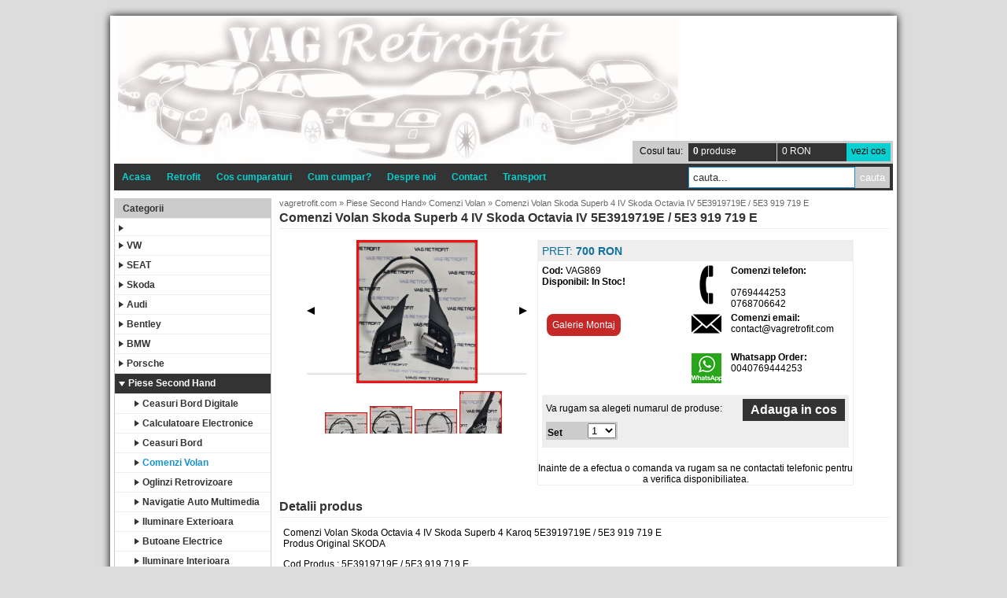

--- FILE ---
content_type: text/html; charset=UTF-8
request_url: https://www.vagretrofit.com/produse/comenzi-volan-skoda-superb-4-iv-skoda-octavia-iv-5e3919719e-/-5e3-919-719-e-869.html
body_size: 4624
content:
<!DOCTYPE html PUBLIC "-//W3C//DTD XHTML 1.0 Transitional//EN" "https://www.w3.org/TR/xhtml1/DTD/xhtml1-transitional.dtd">

<html xmlns="https://www.w3.org/1999/xhtml">

<head>

<meta http-equiv="Content-Type" content="text/html; charset=utf-8" />

<link rel="stylesheet" type="text/css" href="https://www.vagretrofit.com/static/css/default.css" media="all" />

<link rel="stylesheet" type="text/css" href="https://www.vagretrofit.com/static/css/cupertino/jquery-ui-1.8.16.custom.css" media="all" />
<link rel="stylesheet" href="https://www.vagretrofit.com/formoid1/formoid-solid-blue.css" type="text/css" />
<script type="text/javascript" src="https://www.vagretrofit.com/formoid1/jquery.min.js"></script>

<script type="text/javascript" src="https://www.vagretrofit.com/static/js/jquery.js"></script>

<script type="text/javascript" src="https://www.vagretrofit.com/static/js/functions.js"></script>

<script type="text/javascript" src="https://www.vagretrofit.com/static/js/jquery-ui-1.8.16.custom.min.js"></script>

<link rel="stylesheet" href="https://www.vagretrofit.com/static/js/nivo-slider/nivo-slider.css" type="text/css" media="screen" />

<link rel="stylesheet" href="https://www.vagretrofit.com/static/js/nivo-slider/themes/default/default.css" type="text/css" media="screen" />

<link href="https://www.vagretrofit.com/static/img/logo2.ico" rel="shortcut icon" type="image/x-icon">

<script src="https://www.vagretrofit.com/static/js/nivo-slider/jquery.nivo.slider.pack.js" type="text/javascript"></script>

<title>Comenzi Volan Skoda Superb 4 IV Skoda Octavia IV 5E3919719E / 5E3 919 719 E</title>

<meta name="description" content="Comenzi Volan Skoda Octavia 4 IV Skoda Superb 4 Karoq 5E3919719E / 5E3 919 719 EProdus Original SKODACod Produs :&nbsp;5E3919719E / 5E3 919 719 EIluminare Comenzi : ALBA! ! ! Produs Second HAND in" />

<meta name="keywords" content="accesorii auto, piese auto,butoane golf 5 v, butoane passat b6, butoane seat, butoane audi,butoane geamuri electrice, schimbatoare viteze,pedale sport, cotiere vw, produse retrofit" />

<meta name="robots" content="index,follow" />

<meta name="revisit-after" content="1 day" />

<meta property="og:type" content="product" />

<meta property="og:title" content="Comenzi Volan Skoda Superb 4 IV Skoda Octavia IV 5E3919719E / 5E3 919 719 E" />

<meta property="og:description" content="Comenzi Volan Skoda Octavia 4 IV Skoda Superb 4 Karoq 5E3919719E / 5E3 919 719 EProdus Original SKODACod Produs :&nbsp;5E3919719E / 5E3 919 719 EIluminare Comenzi : ALBA! ! ! Produs Second HAND in" />

<meta property="og:image" content="https://www.vagretrofit.com/static/img/produse/140/20210714_141847.jpg" />

<meta property="og:url" content="http://www.vagretrofit.com/produse/comenzi-volan-skoda-superb-4-iv-skoda-octavia-iv-5e3919719e-/-5e3-919-719-e-869.html" />	

<meta property="og:site_name" content="vagretrofit.com"/>


</head>

<body>
<div id="fb-root"></div>
<script async defer crossorigin="anonymous" src="https://connect.facebook.net/ro_RO/sdk.js#xfbml=1&version=v19.0" nonce="gs3xj3MS"></script>
<div id="wrapper">

	<div id="header">

    	<a href="https://www.vagretrofit.com/" title="VAG Retrofit Accesorii Auto Audi VW Skoda Seat" class="logo">vagretrofit.com</a>

        <a href="https://www.vagretrofit.com/cos-cumparaturi.html" id="scart_header" rel="nofollow">

        	<p class="title">Cosul tau:</p>

        	<p class="prods"><strong>0</strong> produse</p>

        	<p class="total">0 RON</p>

            <p class="vezi">vezi cos</p>

        </a>

    </div>

    <div id="meniu">

    	<a href="https://www.vagretrofit.com/">Acasa</a>

    	<a href="https://www.vagretrofit.com/retrofit/">Retrofit</a>

    	<a href="https://www.vagretrofit.com/cos-cumparaturi.html" rel="nofollow">Cos cumparaturi</a>

    	<a href="https://www.vagretrofit.com/p/2/cum-cumpar.html">Cum cumpar?</a>

    	<a href="https://www.vagretrofit.com/p/4/despre-noi.html">Despre noi</a>

    	<a href="https://www.vagretrofit.com/p/3/contact.html">Contact</a>

    	<a href="https://www.vagretrofit.com/p/6/transport.html">Transport</a>

        <div id="cautare_header">

        <form onsubmit="return cautare()">

        <input type="text" id="cautare_cuv" onclick="ecauta()" onblur="ucauta()" name="cuv" value="cauta..." /> <input type="submit" value="cauta" />

        </form>

        <script>

		function ucauta(){

			if( $('#cautare_cuv').val() == "" ) $('#cautare_cuv').val('cauta...');

		}

		function ecauta(){

			if( $('#cautare_cuv').val() == "cauta..." ) $('#cautare_cuv').val('');

		}

		function cautare(){

			l = 'https://www.vagretrofit.com/produse/';

			l += 'cauta-'+$('#cautare_cuv').val().replace(/ /g,'-')+'/';

			window.location = l;

			return false;

		}

		</script>

        </div>

    </div>
    <div id="left_container">

    	<div id="categorii">

        	<div class="title">Categorii</div>

            
            
            
            
            <a href="https://www.vagretrofit.com/produse/-295/" class="cat"><p></p> </a>

            
            
            
            
            
            
            
            
            
            
            
            
            
            
            
            
            
            
            
            
            
            
            
            <a href="https://www.vagretrofit.com/produse/vw-16/" class="cat"><p></p> VW</a>

            
            
            
            
            
            
            
            
            
            
            
            
            
            
            
            
            
            
            
            
            
            
            
            
            
            
            
            
            
            
            
            
            
            <a href="https://www.vagretrofit.com/produse/seat-32/" class="cat"><p></p> SEAT</a>

            
            
            
            
            
            
            
            
            
            
            
            
            
            
            
            
            
            
            
            
            
            
            
            
            
            <a href="https://www.vagretrofit.com/produse/skoda-30/" class="cat"><p></p> Skoda</a>

            
            
            
            
            
            
            
            
            
            
            
            
            
            
            
            
            
            
            
            
            
            
            
            
            
            <a href="https://www.vagretrofit.com/produse/audi-41/" class="cat"><p></p> Audi</a>

            
            
            
            
            
            
            
            
            
            
            
            
            
            
            
            
            
            
            
            
            
            <a href="https://www.vagretrofit.com/produse/bentley-300/" class="cat"><p></p> Bentley</a>

            
            
            
            
            
            
            
            
            
            
            
            
            
            
            
            <a href="https://www.vagretrofit.com/produse/bmw-129/" class="cat"><p></p> BMW</a>

            
            
            
            
            
            <a href="https://www.vagretrofit.com/produse/porsche-164/" class="cat"><p></p> Porsche</a>

            
            
            
            
            
            
            <div class="cat">

            	<a href="https://www.vagretrofit.com/produse/piese-second-hand-105/"><p class="arrow"></p>Piese Second Hand</a>

                <div class="scat">

		            
                    
                    
                    
                    
                    
                    
                    
                    
                    
                    
                    
                    
                    
                    
                    
                    
                    
                    
                    
                    
                    
                    
                    
                    
                    
                    
                    
                    
                    
                    
                    
                    
                    
                    
                    
                    
                    
                    
                    
                	<a href="https://www.vagretrofit.com/produse/ceasuri-bord-digitale-106/"><p></p> Ceasuri Bord Digitale</a>

                    
                    
                    
                    
                    
                    
                    
                    
                    
                    
                    
                	<a href="https://www.vagretrofit.com/produse/calculatoare-electronice-114/"><p></p> Calculatoare Electronice</a>

                    
                    
                    
                    
                    
                    
                    
                	<a href="https://www.vagretrofit.com/produse/ceasuri-bord-132/"><p></p> Ceasuri Bord</a>

                    
                    
                    
                    
                    
                    
                    
                    
                    
                    
                    
                    
                    
                    
                    
                    
                    
                    
                    
                    
                    
                    
                    
                    
                    
                	<a href="https://www.vagretrofit.com/produse/comenzi-volan-116/" class="on"><p></p> Comenzi Volan</a>

                    
                    
                    
                    
                    
                    
                    
                    
                    
                    
                    
                    
                    
                    
                    
                    
                    
                    
                    
                	<a href="https://www.vagretrofit.com/produse/oglinzi-retrovizoare-118/"><p></p> Oglinzi Retrovizoare</a>

                    
                    
                    
                    
                    
                    
                    
                    
                    
                    
                    
                    
                    
                    
                    
                    
                    
                    
                    
                    
                    
                    
                    
                    
                    
                    
                    
                	<a href="https://www.vagretrofit.com/produse/navigatie-auto-multimedia-119/"><p></p> Navigatie Auto Multimedia</a>

                    
                    
                    
                    
                    
                    
                    
                    
                    
                    
                    
                    
                    
                    
                    
                    
                    
                    
                    
                    
                    
                    
                    
                	<a href="https://www.vagretrofit.com/produse/iluminare-exterioara-158/"><p></p> Iluminare Exterioara</a>

                    
                    
                    
                    
                    
                    
                    
                    
                    
                    
                    
                    
                    
                	<a href="https://www.vagretrofit.com/produse/butoane-electrice-120/"><p></p> Butoane Electrice</a>

                    
                    
                    
                	<a href="https://www.vagretrofit.com/produse/iluminare-interioara-131/"><p></p> Iluminare Interioara</a>

                    
                    
                    
                    
                    
                    
                    
                	<a href="https://www.vagretrofit.com/produse/volane-multifunctionale-121/"><p></p> Volane Multifunctionale</a>

                    
                    
                    
                    
                    
                    
                    
                    
                    
                    
                    
                    
                    
                    
                    
                    
                    
                    
                    
                    
                    
                    
                    
                    
                    
                    
                    
                    
                    
                    
                    
                    
                    
                    
                    
                    
                    
                    
                    
                    
                    
                    
                    
                    
                    
                    
                    
                    
                    
                    
                    
                    
                    
                    
                    
                    
                    
                    
                    
                    
                    
                    
                    
                    
                    
                    
                    
                    
                    
                    
                    
                    
                    
                    
                    
                    
                    
                    
                    
                    
                    
                    
                    
                    
                    
                    
                    
                    
                    
                    
                    
                    
                    
                    
                    
                    
                    
                    
                    
                    
                    
                    
                    
                    
                    
                    
                    
                    
                    
                    
                    
                    
                    
                    
                    
                    
                    
                    
                    
                    
                    
                    
                    
                    
                    
                    
                    
                    
                    
                    
                    
                    
                    
                    
                    
                    
                    
                    
                    
                    
                    
                    
                    
                    
                    
                    
                    
                    
                    
                    
                    
                    
                </div>

            </div>

            
            
            
            
            
            
            
            
            
            
            
            
            
            
            
            
            
            
            
            
            
            
            
            <a href="https://www.vagretrofit.com/produse/mercedes-benz-159/" class="cat"><p></p> Mercedes-Benz</a>

            
            
            
            
            
            
            
            
            
            
            
            
            
            
            
            <a href="https://www.vagretrofit.com/produse/produse-after-market-296/" class="cat"><p></p> Produse After Market</a>

            
            
            
            
            
            
            
            
            
            
            
            
            
            
            
            
            
            
            
            
            
            
            
            
            
            
            
            
            
            
            
            
            
            
            
            
            
            
            
            
            
            
            
            
            
            
            
            
            
            
            
            
            
            
            
            
            
            
            
            
            
            
            
            
            
            
            
            
            
            
            
            
            
            
            
            
            
            
            
            
            
            
            
            
            
            
            
            
            
            
            
            
            
            
            
            
            
            
            
            
            
            
            
            
            
            
            
            
            
            
            
            
            
            
            
            
            
            
            
            
            
            
            
            
            
            
            
            
            
            
            
            
            
            
            
            
            
            
            
            
            
            
            
            
            
            
            
            
            
            
            
            
            
            
            
            
            
        </div>

        <br />

		

    	<div class="produse">

            	<h3>Cel mai vandut produs</h3>

        	<a href="https://www.vagretrofit.com/produse/portbagaj-electric-audi-a5-f5-kit-deschidere-electrica-portbagaj-audi-a5-f5-1501.html" class="produs">

            	<img src="https://www.vagretrofit.com/static/img/produse/140/20221018_141813.jpg" alt="Poza - Portbagaj Electric Audi A5 F5 Kit Deschidere Electrica Portbagaj Audi A5 F5 " title="Poza - Portbagaj Electric Audi A5 F5 Kit Deschidere Electrica Portbagaj Audi A5 F5 " />

                <p>Portbagaj Electric Audi A5 F5 Kit Deschidere Electrica Portbagaj Audi A5 F5 </p>

                <div class="pret">5000 RON</div>

                
                <div class="detalii">detalii</div>

            </a>

        </div>

        <br />

		

    	<div class="produse">

            	<h3>Produs premium</h3>

        	<a href="https://www.vagretrofit.com/produse/stopuri-vw-golf-7-r-facelift-led-dark-cherry-originale-golf-7-r-set-complet-993.html" class="produs">

            	<img src="https://www.vagretrofit.com/static/img/produse/140/Photo-22-09-2021-13-49-50.jpg" alt="Poza - Stopuri VW Golf 7 R Facelift LED Dark Cherry Originale Golf 7 R Set Complet" title="Poza - Stopuri VW Golf 7 R Facelift LED Dark Cherry Originale Golf 7 R Set Complet" />

                <p>Stopuri VW Golf 7 R Facelift LED Dark Cherry Originale Golf 7 R Set Complet</p>

                <div class="pret">2500 RON</div>

                
                <div class="pret_fr">pret vechi:<p>3000 RON</p></div>

                
                <div class="detalii">detalii</div>

            </a>
<div class="fb-page" 
data-href="https://www.facebook.com/vagevolution"
data-width="380" 
data-hide-cover="false"
data-show-facepile="false"></div>
        </div>
</div>
    <div id="main">

    	<div id="nav"><a href="https://www.vagretrofit.com/">vagretrofit.com</a> &raquo; <a href="https://www.vagretrofit.com/produse/piese-second-hand-105/">Piese Second Hand</a>&raquo; <a href="https://www.vagretrofit.com/produse/comenzi-volan-116/">Comenzi Volan</a> &raquo; <a href="https://www.vagretrofit.com/produse/comenzi-volan-skoda-superb-4-iv-skoda-octavia-iv-5e3919719e-/-5e3-919-719-e-869.html">Comenzi Volan Skoda Superb 4 IV Skoda Octavia IV 5E3919719E / 5E3 919 719 E</a></div>

        <h2>Comenzi Volan Skoda Superb 4 IV Skoda Octavia IV 5E3919719E / 5E3 919 719 E</h2><br />

        <div style="clear:both"></div>		<div style="float:left;width:300px">

		<div class="custom_img_check"><div class="pic_slider">

				
				<a href="javascript: void(0)" class="arrow_left" onclick="prevPic()"></a>

				
				<a href="https://www.vagretrofit.com/static/img/produse/640/20210714_141847.jpg" rel="pics" class="pic" title="Poza 1 - Comenzi Volan Skoda Superb 4 IV Skoda Octavia IV 5E3919719E / 5E3 919 719 E"><img src="https://www.vagretrofit.com/static/img/produse/140/20210714_141847.jpg" alt="Poza 1 - Comenzi Volan Skoda Superb 4 IV Skoda Octavia IV 5E3919719E / 5E3 919 719 E" title="Poza 1 - Comenzi Volan Skoda Superb 4 IV Skoda Octavia IV 5E3919719E / 5E3 919 719 E" /></a>

				
				<a href="https://www.vagretrofit.com/static/img/produse/640/20210714_141851.jpg" rel="pics" class="pic" title="Poza 2 - Comenzi Volan Skoda Superb 4 IV Skoda Octavia IV 5E3919719E / 5E3 919 719 E"><img src="https://www.vagretrofit.com/static/img/produse/140/20210714_141851.jpg" alt="Poza 2 - Comenzi Volan Skoda Superb 4 IV Skoda Octavia IV 5E3919719E / 5E3 919 719 E" title="Poza 2 - Comenzi Volan Skoda Superb 4 IV Skoda Octavia IV 5E3919719E / 5E3 919 719 E" /></a>

				
				<a href="https://www.vagretrofit.com/static/img/produse/640/20210714_141906.jpg" rel="pics" class="pic" title="Poza 3 - Comenzi Volan Skoda Superb 4 IV Skoda Octavia IV 5E3919719E / 5E3 919 719 E"><img src="https://www.vagretrofit.com/static/img/produse/140/20210714_141906.jpg" alt="Poza 3 - Comenzi Volan Skoda Superb 4 IV Skoda Octavia IV 5E3919719E / 5E3 919 719 E" title="Poza 3 - Comenzi Volan Skoda Superb 4 IV Skoda Octavia IV 5E3919719E / 5E3 919 719 E" /></a>

				
				<a href="https://www.vagretrofit.com/static/img/produse/640/20210714_141909.jpg" rel="pics" class="pic" title="Poza 4 - Comenzi Volan Skoda Superb 4 IV Skoda Octavia IV 5E3919719E / 5E3 919 719 E"><img src="https://www.vagretrofit.com/static/img/produse/140/20210714_141909.jpg" alt="Poza 4 - Comenzi Volan Skoda Superb 4 IV Skoda Octavia IV 5E3919719E / 5E3 919 719 E" title="Poza 4 - Comenzi Volan Skoda Superb 4 IV Skoda Octavia IV 5E3919719E / 5E3 919 719 E" /></a>

				
				<a href="https://www.vagretrofit.com/static/img/produse/640/20210714_141917.jpg" rel="pics" class="pic" title="Poza 5 - Comenzi Volan Skoda Superb 4 IV Skoda Octavia IV 5E3919719E / 5E3 919 719 E"><img src="https://www.vagretrofit.com/static/img/produse/140/20210714_141917.jpg" alt="Poza 5 - Comenzi Volan Skoda Superb 4 IV Skoda Octavia IV 5E3919719E / 5E3 919 719 E" title="Poza 5 - Comenzi Volan Skoda Superb 4 IV Skoda Octavia IV 5E3919719E / 5E3 919 719 E" /></a>

				
				<a href="javascript: void(0)" class="arrow_right" onclick="nextPic()"></a>

				
			</div></div>			<div style="display:block;height:54px;width:250px;float:left;padding-top:10px;overflow:hidden;text-align:center;margin-left:50px">        	        	<a href="javascript: void(0)" class="arrow_left" onclick="prevPic()"></a>        	            <a href="https://www.vagretrofit.com/static/img/produse/640/20210714_141847.jpg" rel="pics" class="pic" title="Poza 1 - Comenzi Volan Skoda Superb 4 IV Skoda Octavia IV 5E3919719E / 5E3 919 719 E"><img src="https://www.vagretrofit.com/static/img/produse/140/thmb_20210714_141847.jpg" alt="Poza 1 - Comenzi Volan Skoda Superb 4 IV Skoda Octavia IV 5E3919719E / 5E3 919 719 E" title="Poza 1 - Comenzi Volan Skoda Superb 4 IV Skoda Octavia IV 5E3919719E / 5E3 919 719 E" /></a>                        <a href="https://www.vagretrofit.com/static/img/produse/640/20210714_141851.jpg" rel="pics" class="pic" title="Poza 2 - Comenzi Volan Skoda Superb 4 IV Skoda Octavia IV 5E3919719E / 5E3 919 719 E"><img src="https://www.vagretrofit.com/static/img/produse/140/thmb_20210714_141851.jpg" alt="Poza 2 - Comenzi Volan Skoda Superb 4 IV Skoda Octavia IV 5E3919719E / 5E3 919 719 E" title="Poza 2 - Comenzi Volan Skoda Superb 4 IV Skoda Octavia IV 5E3919719E / 5E3 919 719 E" /></a>                        <a href="https://www.vagretrofit.com/static/img/produse/640/20210714_141906.jpg" rel="pics" class="pic" title="Poza 3 - Comenzi Volan Skoda Superb 4 IV Skoda Octavia IV 5E3919719E / 5E3 919 719 E"><img src="https://www.vagretrofit.com/static/img/produse/140/thmb_20210714_141906.jpg" alt="Poza 3 - Comenzi Volan Skoda Superb 4 IV Skoda Octavia IV 5E3919719E / 5E3 919 719 E" title="Poza 3 - Comenzi Volan Skoda Superb 4 IV Skoda Octavia IV 5E3919719E / 5E3 919 719 E" /></a>                        <a href="https://www.vagretrofit.com/static/img/produse/640/20210714_141909.jpg" rel="pics" class="pic" title="Poza 4 - Comenzi Volan Skoda Superb 4 IV Skoda Octavia IV 5E3919719E / 5E3 919 719 E"><img src="https://www.vagretrofit.com/static/img/produse/140/thmb_20210714_141909.jpg" alt="Poza 4 - Comenzi Volan Skoda Superb 4 IV Skoda Octavia IV 5E3919719E / 5E3 919 719 E" title="Poza 4 - Comenzi Volan Skoda Superb 4 IV Skoda Octavia IV 5E3919719E / 5E3 919 719 E" /></a>                        <a href="https://www.vagretrofit.com/static/img/produse/640/20210714_141917.jpg" rel="pics" class="pic" title="Poza 5 - Comenzi Volan Skoda Superb 4 IV Skoda Octavia IV 5E3919719E / 5E3 919 719 E"><img src="https://www.vagretrofit.com/static/img/produse/140/thmb_20210714_141917.jpg" alt="Poza 5 - Comenzi Volan Skoda Superb 4 IV Skoda Octavia IV 5E3919719E / 5E3 919 719 E" title="Poza 5 - Comenzi Volan Skoda Superb 4 IV Skoda Octavia IV 5E3919719E / 5E3 919 719 E" /></a>                    	<a href="javascript: void(0)" class="arrow_right" onclick="nextPic()"></a>                    </div>		</div>

        <div id="infoh">

        	<div class="pret">PRET: <strong>700 RON</strong></div>

            <div class="info">

                <div><strong>Cod:</strong> VAG869</div>

                <div><strong>Disponibil:</strong><b> In Stoc!</b></div>
<br><br><div id="share">
<a href="https://www.vagretrofit.com/retrofit/comenzi-volan-116/"><button class="mbtn red">Galerie Montaj</button></a></center></div>

            </div>

            <div class="contact">

               <div class="tel"><strong>Comenzi telefon:</strong><br />
                <br> 0769444253<br>0768706642<br />

                
                <br />

                </div>

               <div class="email"><strong>Comenzi email:</strong><br />contact@vagretrofit.com</div>

               <div class="whatap"><strong>Whatsapp Order:</strong><br />0040769444253</div>
            </div>

            <div class="comanda">

            	<form method="post" action="https://www.vagretrofit.com/cos-cumparaturi.html" id="form_comanda">

                <input type="hidden" name="action" value="add" />

                <input type="hidden" name="produs" value="869" />

            	<div class="marimi">

                	<p>Va rugam sa alegeti numarul de produse:</p>

                	
                    <div><strong>Set</strong> <select name="marime_8">

                    
                    <option value="Set|1">1</option>

                    
                    <option value="Set|2">2</option>

                    
                    <option value="Set|3">3</option>

                    
                    <option value="Set|4">4</option>

                    
                    <option value="Set|5">5</option>

                    
                    <option value="Set|6">6</option>

                    
                    <option value="Set|7">7</option>

                    
                    <option value="Set|8">8</option>

                    
                    <option value="Set|9">9</option>

                    
                    <option value="Set|10">10</option>

                    
                    <option value="Set|11">11</option>

                    
                    <option value="Set|12">12</option>

                    
                    <option value="Set|13">13</option>

                    
                    <option value="Set|14">14</option>

                    
                    <option value="Set|15">15</option>

                    
                    <option value="Set|16">16</option>

                    
                    <option value="Set|17">17</option>

                    
                    <option value="Set|18">18</option>

                    
                    <option value="Set|19">19</option>

                    
                    <option value="Set|20">20</option>

                    
                    </select></div>

                    
                </div>

                <a href="javascript:void(0)" onclick="doComanda()" class="btn_comanda">Adauga in cos</a>

                </form>

                <script>

				function doComanda()

				{

					found = false;

					inpts = $('.marimi').find('select[name^=marime_]');

					for( i=0; i < inpts.length; i++ )

					{

						if( $(inpts[i]).val() != '0' ) found = true;

					}

					if( !found )

					{

						alert('Trebuie sa alegi macar un produs!');

						return false;

					}

					$('#form_comanda').submit();

				}

				</script>

            </div>
<br>
<center>Inainte de a efectua o comanda va rugam sa ne contactati telefonic pentru a verifica disponibiliatea.</center>

        </div>

        <div style="clear:both"></div><br />

        <h2>Detalii produs</h2>

        <div class="text_holder">

        <p>Comenzi Volan Skoda Octavia 4 IV Skoda Superb 4 Karoq 5E3919719E / 5E3 919 719 E<br />Produs Original SKODA</p>
<p>Cod Produs :&nbsp;5E3919719E / 5E3 919 719 E<br /><br /></p>
<p>Iluminare Comenzi : ALBA</p>
<p>! ! ! Produs Second HAND in perfecta stare de functionare ! ! !<br />! ! ! Va rugam sa retineti ca in ARIA de vanzari piese SECOND HAND nu putem garanta ca aceasta piesa este disponibila, deoarece in stoc poate exista 1 bucata, 2, sau niciuna.<br />Pentru o comanda ferma va rugam sa ne contactati prin intermediul telefonului de pe site, pentru o confirmare.</p>

        </div>

        <h2>Cine a cumparat acest produs a fost interesat si de urmatoarele produse:</h2>

        <br>

        <div class="produse">

        	
        	<a href="https://www.vagretrofit.com/produse/panou-clima-climatronic-vw-passat-b6-golf-tiguan-3c8907336ac-3c8-907-336-ac-1870.html" class="produs">

            	<img src="https://www.vagretrofit.com/static/img/produse/140/Photo-11-05-2023-11-19-52.jpg" alt="Poza - Panou Clima Climatronic VW Passat B6 Golf Tiguan 3C8907336AC 3C8 907 336 AC" title="Poza - Panou Clima Climatronic VW Passat B6 Golf Tiguan 3C8907336AC 3C8 907 336 AC" />

                <p>Panou Clima Climatronic VW Passat B6 Golf Tiguan 3C8907336AC 3C8 907 336 AC</p>

                <div class="pret">200 RON</div>

                
                <div class="detalii">detalii</div>

            </a>

            
        	<a href="https://www.vagretrofit.com/produse/comenzi-volan-mercedes-benz-negre-piano-black-oem-a0999053304-2224.html" class="produs">

            	<img src="https://www.vagretrofit.com/static/img/produse/140/comenzi-volan-mercedes-benz-negre-piano-black-oem-a0999053304-1.jpg" alt="Poza - Comenzi Volan Mercedes Benz Negre Piano Black OEM A0999053304" title="Poza - Comenzi Volan Mercedes Benz Negre Piano Black OEM A0999053304" />

                <p>Comenzi Volan Mercedes Benz Negre Piano Black OEM A0999053304</p>

                <div class="pret">1000 RON</div>

                
                <div class="detalii">detalii</div>

            </a>

            
        	<a href="https://www.vagretrofit.com/produse/buton-inchidere-/-deschidere-blocare-usi-vw-golf-7-vii-975.html" class="produs">

            	<img src="https://www.vagretrofit.com/static/img/produse/140/20210922_090426.jpg" alt="Poza - Buton Inchidere / Deschidere Blocare Usi VW Golf 7 VII" title="Poza - Buton Inchidere / Deschidere Blocare Usi VW Golf 7 VII" />

                <p>Buton Inchidere / Deschidere Blocare Usi VW Golf 7 VII</p>

                <div class="pret">100 RON</div>

                
                <div class="detalii">detalii</div>

            </a>

            
        	<a href="https://www.vagretrofit.com/produse/modul-can-gateway-vw-golf-7-passat-b8-octavia-5q0907530t-5q0-907-530-t-1042.html" class="produs">

            	<img src="https://www.vagretrofit.com/static/img/produse/140/20211025_095939.jpg" alt="Poza - Modul CAN Gateway VW Golf 7 Passat B8 Octavia  5Q0907530T  5Q0 907 530 T" title="Poza - Modul CAN Gateway VW Golf 7 Passat B8 Octavia  5Q0907530T  5Q0 907 530 T" />

                <p>Modul CAN Gateway VW Golf 7 Passat B8 Octavia  5Q0907530T  5Q0 907 530 T</p>

                <div class="pret">400 RON</div>

                
                <div class="detalii">detalii</div>

            </a>

            
        </div>
</div>

<script>

var curPic = 0;

function nextPic(){

	curPic++;

	if( curPic > $('.pic_slider').find('.pic').length-1 ) curPic = 0;

	showPic();

}

function prevPic(){

	curPic--;

	if( curPic < 0 ) curPic = $('.pic_slider').find('.pic').length-1;

	showPic();

}

function showPic(){

	$('.pic_slider').find('.pic').hide();

	$($('.pic_slider').find('.pic').get(curPic)).show();

}

$(document).ready(function(){

	showPic();

});

</script>

<script type="text/javascript" src="https://www.vagretrofit.com/static/js/fancybox/jquery.fancybox-1.3.4.pack.js"></script>

<script type="text/javascript" src="https://www.vagretrofit.com/static/js/fancybox/jquery.easing-1.4.pack.js"></script>

<link rel="stylesheet" href="https://www.vagretrofit.com/static/js/fancybox/jquery.fancybox-1.3.4.css" type="text/css" media="screen" />

<script>

$(document).ready(function() {

	$("a.pic").fancybox({

		'transitionIn'	:	'elastic',

		'transitionOut'	:	'elastic',

		'speedIn'		:	600, 

		'speedOut'		:	200, 

		'overlayShow'	:	true,

		'hideOnContentClick': true

	});

});

</script>

	<div style="clear:both"></div>

	<div id="footer">

    	<div>

            <a href="https://www.vagretrofit.com/" class="on">Acasa</a> | 

            <a href="https://www.vagretrofit.com/cos-cumparaturi.html" rel="nofollow">Cos cumparaturi</a> | 

            <a href="https://www.vagretrofit.com/p/2/cum-cumpar.html">Cum cumpar?</a> | 

            <a href="https://www.vagretrofit.com/p/4/despre-noi.html">Despre noi</a> | 

            <a href="https://www.vagretrofit.com/p/1/termeni-si-conditii.html">Termeni si conditii</a> | 

            <a href="https://www.vagretrofit.com/p/3/contact.html">Contact</a>

        </div>

        <div>

	

        	Copyright &copy; vagretrofit.com  Comenzi Volan Skoda Superb 4 IV Skoda Octavia IV 5E3919719E / 5E3 919 719 E

		

        </div>

    </div>



</div>




<br>
</body>

</html>

--- FILE ---
content_type: text/css; charset=utf-8
request_url: https://www.vagretrofit.com/static/css/default.css
body_size: 4763
content:
html,body{
	padding:0px;
	margin:0px;
	font-family:Arial, Helvetica, sans-serif;
	font-size:12px;
	background:center;
	height:100%
}
a{
	color:#000000;
	text-decoration:underline
}
a:hover{
	text-decoration:none
}
#wrapper{
	width:1000px;
	margin:auto;
	overflow:hidden;
	min-height:100%;
	background:#FFF;
	box-shadow:0px 0px 10px #000;
	position:relative;
	padding-bottom:55px
}
#header{
	overflow:hidden;
	margin:2px 0px 0px 10px;
	height:186px;
	position:relative;
	overflow:hidden;
	background:url(../img/vagretrofit.jpg) no-repeat center left;
}
#footer{
	text-align:center;
	padding:10px;
	overflow:hidden;
	background:#333;
	color:#FFF;
	position:absolute;
	bottom:0;
	width:1000px
}
#footer a{
	color:#FFF
}
a.logo{
	display:block;
	overflow:hidden;
	float:left;
	margin:-25px 0px 0px 10px;
	font-size:25px;
	font-weight:bold;
	color:#ed145b;
	background:no-repeat center;
	width:207px;
	height:170px;
	text-indent:-9999px
}
#cautare_header{
	display:block;
	float:right;
	overflow:hidden;
	margin:3px 3px 0px 0px;
	padding:1px
}
#cautare_header input[type=text]{
	padding:5px;
	color:#333;
	margin:0px;
	float:left;
	width:200px;
	border:1px solid #1493ce
}
#cautare_header input[type=submit]{
	border:0px;
	padding:6px;
	color:#FFF;
	background:#cccccc;
	margin:0px;
	float:left;
	cursor:pointer
}
#scart_header{
	display:block;
	overflow:hidden;
	float:right;
	padding:3px;
	margin:10px 0px 0px 0px;
	text-decoration:none;
	background:#cccccc;
	position:absolute;
	bottom:0px;
	right:5px;
}
#scart_header p{
	display:block;
	overflow:hidden;
	padding:0px;
	margin:0px;
	float:left
}
#scart_header p.title{
	color:#000;
	padding:3px 6px 3px 6px;
	border:0px;
	height:17px
}
#scart_header p.prods{
	padding:3px 6px 3px 6px;
	width:100px;
	color:#FFF;
	height:17px;
	margin-left:1px;
	background:#333333
}
#scart_header p.total{
	padding:3px 6px 3px 6px;
	width:75px;
	color:#FFF;
	height:17px;
	margin-left:1px;
	background:#333333
}
#scart_header p.vezi{
	background:#09D0D0;
	color:#000;
	padding:3px 6px 3px 6px;
	border-left:1px solid #333;
	height:17px;
}
#meniu{
	overflow:hidden;
	padding:0px;
	background:#333;
	border-top:0px solid #09D0D0;
	margin:0px 5px;
	position:relative
}
#meniu a{
	overflow:hidden;
	display:block;
	float:left;
	padding:10px 10px 10px 10px;
	color:#09D0D0;
	text-decoration:none;
	background:none;
	font-weight:bold;
	font-size:12px;
}
#meniu a:hover, #meniu a.on{
	overflow:hidden;
	display:block;
	float:left;
	color:#09D0C0;
	text-decoration:none;
	font-weight:bold;
	font-size:12px
}
#left_container{
	float:left;
	width:200px;
	margin:10px 0px 0px 5px;
	overflow:visible
}
#categorii{
	box-shadow:0px 0px 0px #999;
	overflow:hidden;
	border:1px solid #CCC
}
#categorii .title{
	background:#CCC;
	color:#333;
	padding:5px 0px 5px 10px;
	font-weight:bold;
}
#categorii div.cat a{
	display:block;
	overflow:hidden;
	padding:5px;
	text-decoration:none;
	background:#333;
	color:#FFF;
	font-weight:bold;
	border-top:1px solid #eeeeee;
	margin:0px	
}
#categorii div.cat p.arrow{
	border-color:#FFF transparent transparent transparent;
	border-style:solid;
	border-width:6px 4px 4px 4px;
	width:0px;
	height:0px;
	float:left;
	margin:5px 4px 0px 0px;
	padding:0px;
	background:none
}
#categorii div.cat div.scat a{
	display:block;
	overflow:hidden;
	padding:5px 5px 5px 25px;
	text-decoration:none;
	background:#FFF;
	color:#333;
	font-weight:bold;
	border-top:1px solid #eeeeee
}
#categorii div.cat div.scat a.on{
	color:#1493ce;
}
#categorii div.cat div.scat a p{
	border-color:transparent transparent transparent #333;
	border-style:solid;
	border-width:4px 4px 4px 6px;
	width:0px;
	height:0px;
	float:left;
	margin:3px 0px 0px 0px;
	padding:0px;
	background:none
}
#categorii div.cat div.scat a:hover{
	background:#333;
	color:#FFF;
}
#categorii div.cat div.scat a:hover p{
	border-color:transparent transparent transparent #FFF;
}
#categorii a.cat{
	display:block;
	overflow:hidden;
	padding:5px;
	text-decoration:none;
	background:#FFF;
	color:#333;
	font-weight:bold;
	border-top:1px solid #eeeeee
}
#categorii a.cat p{
	border-color:transparent transparent transparent #333;
	border-style:solid;
	border-width:4px 4px 4px 6px;
	width:0px;
	height:0px;
	float:left;
	margin:3px 0px 0px 0px;
	padding:0px
}
#categorii a.cat:hover{
	background:#333;
	color:#FFF;
}
#categorii a.cat:hover p{
	border-color:transparent transparent transparent #FFFFFF;
}
#main{
	overflow:hidden;
	float:left;
	width:785px;
	margin-left:5px;
	margin-top:10px
}
.produse{
	overflow:hidden;
	padding:0px 0px 6px 0px;
}
.produse h3{
	padding:0px 0px 0px 7px;
	margin:0px;
}
.produse a.produs{
	float:left;
	overflow:hidden;
	display:block;
	width:179px;
	margin:6px 0px 0px 6px;
	padding:4px;
	border:1px solid #CCC;
	box-shadow:2px 2px 8px #ccc;
	text-align:center;
	text-decoration:none;
	color:#333;
	position:relative;
	font-weight:bold;
	background:#FFF
}
.produse a.produs p{
	margin:0px;
	padding:0px;
	height:45px;
	padding:4px
}
.produse a.produs .detalii{
	background:#CCC;
	padding:2px;
	color:#333;
	font-weight:normal;
	text-align:center
}
.produse a.produs:hover .detalii{
	background:#09D0D0;
	color:#FFF
}
.produse a.produs .pret{
	position:absolute;
	top:4px;
	right:4px;
	background:#1493ce;
	padding:5px;
	opacity:0.75;
	color:#FFF;
	font-weight:bold;
	font-size:14px
}
.produse a.produs .pret_fr{
	position:absolute;
	top:4px;
	left:4px;
	background:#09D0D0;
	padding:5px;
	opacity:0.5;
	color:#FFF;
	font-weight:bold;
	font-size:14px;
}
.produse a.produs .pret_fr p{
	margin:0px;
	padding:0px;
	text-decoration:line-through;
	overflow:hidden;
	height:auto;
	font-size:16px;
}
.produse a.produs:hover{
	border:1px solid #09D0D0;
}
.produse a.produs:hover .pret{
	opacity:1
}
.produse a.produs img{
	width:179px;
	height:179px
}
.produse_blog{
	overflow:hidden;
	padding:0px 0px 6px 0px;
}
.produse_blog h3{
	padding:0px 0px 0px 7px;
	margin:0px;
}
.produse_blog a.produs_blog{
	float:left;
	overflow:hidden;
	display:block;
	width:245px;
	margin:6px 0px 0px 6px;
	padding:4px;
	border:1px solid #CCC;
	box-shadow:2px 2px 8px #ccc;
	text-align:center;
	text-decoration:none;
	color:#333;
	position:relative;
	font-weight:bold;
	background:#FFF
}
.produse_blog a.produs_blog p{
	margin:0px;
	padding:0px;
	height:45px;
	padding:4px
}
.produse_blog a.produs_blog .detalii_blog{
	background:#CCC;
	padding:2px;
	color:#333;
	font-weight:normal;
	text-align:center
}
.produse_blog a.produs_blog:hover .detalii_blog{
	background:#09D0D0;
	color:#FFF
}
.produse_blog a.produs_blog .pret_blog{
	position:absolute;
	top:4px;
	right:4px;
	background:#1493ce;
	padding:5px;
	opacity:0.75;
	color:#FFF;
	font-weight:bold;
	font-size:14px
}
.produse_blog a.produs_blog .pret_fr_blog{
	position:absolute;
	top:4px;
	left:4px;
	background:#09D0D0;
	padding:5px;
	opacity:0.5;
	color:#FFF;
	font-weight:bold;
	font-size:14px;
}
.produse_blog a.produs_blog .pret_fr_blog p{
	margin:0px;
	padding:0px;
	text-decoration:line-through;
	overflow:hidden;
	height:auto;
	font-size:16px;
}
.produse_blog a.produs_blog:hover{
	border:1px solid #09D0D0;
}
.produse_blog a.produs_blog:hover .pret{
	opacity:1
}
.produse_blog a.produs_blog img{
	width:245px;
	height:245px
}
#nav{
	color:#666;
	font-size:11px;
	margin:0px 5px 0px 5px;
}
#nav a{
	color:#666;
	text-decoration:none;
	font-size:11px
}
#nav a:hover{
	color:#333;
	text-decoration:underline
}
#main h2{
	padding:4px 0px 4px 0px;
	margin:0px 5px 0px 5px;
	font-size:16px;
	color:#333;
	border-bottom:1px solid #EEE
}
.text_holder{
	margin:0px 10px 0px 10px;
	
}
.toolbox{
	border:1px solid #CCC;
	overflow:hidden;
	padding:3px;
	margin:0px 5px 0px 5px
}
.sort{
	float:left;
	overflow:hidden
}
.sort select{
	padding:2px;
	border:1px solid #CCC
}
.paginare{
	padding:0px; 
	margin:0px;
padding-right:5px;
	color:#333;
	font-size:12px;
	font-weight:nornal;
	overflow:hidden;
	text-align:right;
	float:right
}
.paginare a{
	color:#666;
	background:#FFF;
	display:inline-block;
	text-decoration:none;
	border:1px solid #FFF;
	height:19px;
	width:22px;
	text-align:center;
	padding-top:3px;
	font-weight:bold
}
.paginare a:hover{
	color:#ed145b;
	background:#EFEFEF;
	border:1px solid #CCC;
}
.paginare a.on{
	color:#999;
	background:#FFF;
	display:inline-block;
	text-decoration:none;
	border:1px solid #EFEFEF;
	height:19px;
	width:22px;
	text-align:center;
	padding-top:3px;
	font-weight:bold
}
.pic_slider{
	float:left;
	position:relative;
	width:611px;
	height:182px;
	overflow:hidden;
	margin-left:50px;
}
.pic_slider .pic{
	position:absolute;
	top:2px;
	left:15px;
	overflow:hidden;
	box-shadow:0px 0px 3px #999;
}
.pic_slider a.arrow_left{
	display:block;
	width:0px;
	height:0px;
	padding:0px;
	border-color:transparent #000 transparent transparent;
	border-style:solid;
	border-width:5px 10px 5px 0px;
	position:absolute;
	left:0px;
	top:85px;
}
.pic_slider a.arrow_right{
	display:block;
	width:0px;
	height:0px;
	padding:0px;
	border-color:transparent transparent transparent #000;
	border-style:solid;
	border-width:5px 0px 5px 10px;
	position:absolute;
	right:0px;
	top:85px;
}
.pic_slider_blog{
	float:left;
	position:relative;
	width:611px;
	height:382px;
	overflow:hidden;
	margin-left:20px
}
.pic_slider_blog .pic_blog{
	position:relative;
	top:2px;
	left:15px;
	overflow:hidden;
	box-shadow:0px 0px 3px #999
border:1px solid #EEE;
}
.pic_slider_blog a.arrow_left_blog{
        display:block;
	width:0px;
	height:0px;
	padding:0px;
	border-color:transparent #000 transparent transparent;
	border-style:solid;
	border-width:5px 10px 5px 0px;
	position:absolute;
	left:0px;
	top:85px;
}
.pic_slider_blog a.arrow_right_blog{
	display:block;
	width:0px;
	height:0px;
	padding:0px;
	border-color:transparent transparent transparent #000;
	border-style:solid;
	border-width:5px 0px 5px 10px;
	position:absolute;
	right:0px;
	top:85px;
}
#infoh{
	width:400px;
	float:right;
	background:#FFF;
	margin-right:50px;
	overflow:hidden;
	position:relative;
	border:1px solid #EEE
}
#infoh .pret{
	background:#EEE;
	color:#0f719f;
	padding:5px;
	font-size:14px
}
#infoh .info{
	padding:5px;
	float:left
}
#infoh .comanda{
	overflow:hidden;
	width:385px;
	background:#eeeeee;
	padding:5px 5px 5px 0px;
	margin:5px
}
#infoh .comanda .marimi{
	float:left;
	overflow:hidden;
}
#infoh .comanda .marimi p{
	padding:5px 5px 5px 5px;
	margin:0px
}
#infoh .comanda .marimi>div{
	float:left;
	width:87px;
	overflow:hidden;
	background:#CCCCCC;
	margin:5px 5px 5px 5px;
	padding:2px
}
#infoh .comanda .marimi>div strong{
	display:block;
	float:left;
	width:30px;
	padding-top:5px
}
#infoh .comanda .marimi>div select{
	display:block;
	float:right;
}
#infoh a.btn_comanda{
	display:block;
	padding:5px 10px 5px 10px;
	background:#333;
	color:#FFF;
	text-decoration:none;
	font-size:16px;
	font-weight:bold;
	float:right
}
#infoh a.btn_comanda:hover{
	background:#1493ce
}
#infoh .contact{
	float:right;
	margin:5px;
	width:200px
}
#infoh .contact .tel{
	background:url(../img/phone.png) no-repeat 10px 0px;
	height:50px;
	padding-left:50px;
}
#infoh .contact .email{
	background:url(../img/email.png) no-repeat 0px 2px;
	height:50px;
	padding-left:50px;
	margin-top:10px
}
#infoh .contact .whatap{
	background:url(../img/whatap.png) no-repeat 0px 2px;
	height:50px;
	padding-left:50px;
	margin-top:-15px
	margin-left:-10px;
}
#infoh_blog{
	width:200px;
	height:auto;
	float:right;
	background:#FFF;
	margin-right:10px;
	overflow:hidden;
	position:relative;
	border:1px solid #EEE
}
#infoh_blog .pret{
	background:#EEE;
	color:#0f719f;
	padding:5px;
	font-size:14px
}
#infoh_blog .info{
	padding:5px;
	float:left
}
#infoh_blog .comanda{
	overflow:hidden;
	width:200px;
	background:#eeeeee;
	padding:5px 5px 5px 0px;
	margin:5px
}
#infoh_blog .comanda .marimi{
	float:left;
	overflow:hidden;
}
#infoh_blog .comanda .marimi p{
	padding:2px 5px 2px 5px;
	margin:0px
}
#infoh_blog .comanda .marimi>div{
	float:left;
	width:87px;
	overflow:hidden;
	background:#CCCCCC;
	margin:5px 5px 5px 5px;
	padding:2px
}
#infoh_blog .comanda .marimi>div strong{
	display:block;
	float:left;
	width:30px;
	padding-top:5px
}
#infoh_blog .comanda .marimi>div select{
	display:block;
	float:right;
}
#infoh_blog a.btn_comanda{
	display:block;
	padding:5px 10px 5px 10px;
	background:#333;
	color:#FFF;
	text-decoration:none;
	font-size:16px;
	font-weight:bold;
	float:center;
}
#infoh_blog a.btn_comanda:hover{
	background:#1493ce
}
#infoh_blog .contact{
	float:right;
	margin:5px;
	width:200px;
}
#infoh_blog .contact .tel{
	background:url(../img/phone.png) no-repeat 10px 0px;
	height:50px;
	padding-left:50px;
}
#infoh_blog .contact .email{
	background:url(../img/email.png) no-repeat 0px 2px;
	height:50px;
	padding-left:50px;
	margin-top:10px;
	margin-left:10px;
}
#infoh_blog .contact .whatap{
	background:url(../img/whatap.png) no-repeat 0px 2px;
	height:50px;
	padding-left:50px;
	margin-top:-15px;
	margin-left:10px;
}
.alege_tip_persoana{
	padding:4px;
	color:#FFF;
	background:#333;
}
.alege_tip_persoana label{
	cursor:pointer;
}
.trth{
	background:#333;
	color:#FFF;
}
.trtd{
	background:#CCC;
}
.trtd:hover{
	background:#59c3e3
}
.cos a.btn{
	background:#FFF;
	border-radius:2px;
	padding:2px;
	display:block;
	overflow:hidden;
	width:10px;
	box-shadow:1px 1px 1px #333
}
.cos input[type=submit], .cos input[type=button]{
	background:#59c3e3;
	border:0px;
	padding:2px 4px 2px 4px;
	border-radius:2px;
	cursor:pointer;
	color:#FFF;
	font-size:11px
}
.cos em{
	font-size:10px
}
.cos a{
	color:#ed145b
}
.cos a:hover{
	text-decoration:none
}
.content {
	float: left;
	margin: 0px 0;
	padding-top: 0px;
	width: 800px;}
.contentdownload h2 {color: #CCC;font-size: 1.4em;line-height: 30px;margin-top: 0px;}
.contentdownload {float: left;margin: 5px 0;padding-top: 0px;width: 800px;}
.contentdownload .descr {color: #8DC63F;border: 1px #464646 solid;margin-bottom: 6px;}
.contentdownload li {margin-left: 18px;}
.content .descr {color: #8DC63F;border: 1px #464646 solid;margin-bottom: 6px;}
.content li {margin-left: 18px;}

/* ATTACHED LOADER */
.attachedLoader{
	background:url(../img/loading_bar.gif) no-repeat center #FFFFFF !important;
	position:absolute;
	padding:0px !important;
	margin:0px !important;
	display:none;
	z-index:9999;
	opacity:0.5;
	filter:alpha(opacity=50);
}
#fbox { 
background: url("http://www.vagretrofit.com/static/img/tab_fb.png") 245px 40px no-repeat #FFFFFF;
height: 300px;
left: 0px;
margin-top: -200px;
position: fixed;
top: 50%;
width: 285px;
z-index: 1000;
}
#fbox2 { 
height: 150px;
left: 0px;
margin-top: -500px;
position: fixed;
top: 60%;
width: 200px;
z-index: 1000;
}
.round-button {
  width:25%;
}
.round-button-circle {
  width: 100%;
  height:0;
  padding-bottom: 100%;
  border-radius: 50%;
  border:10px solid #cfdcec;
  overflow:hidden;
        
  background: #4679BD; 
  box-shadow: 0 0 3px gray;
}
.round-button-circle:hover {
  background:#30588e;
}
.round-button a {
  display:block;
  float:left;
  width:300px;
  padding-top:50%;
  padding-bottom:50%;
  line-height:300px;
  margin-top:-0.5em;
        
  text-align:center;
  color:#e2eaf3;
  font-family:Verdana;
  font-size:1.2em;
  font-weight:bold;
  text-decoration:none;
}
.custom_img_check {
    margin-left: 40px;
}
.custom_img_check .pic_slider{
    width:280px;
    margin-left:0px;
}
.custom_img_check .pic_slider a.pic {
    width: 100%;
    height: 100%;
    position:relative;
    top:0px;
    left:0px;    
}
.custom_img_check .pic_slider a.pic img {
    width: 100%;
    height: 100%;
    object-fit:contain;
}
.custom_img_check_blog {
    margin-left: 10px;
}
.custom_img_check_blog .pic_slider_blog{
    width:530px;
    margin-left:0px;
    object-fit:cover;
}
.custom_img_check_blog .pic_slider_blog a.pic_blog {
    width: 100%;
    height: 100%;    
}
.custom_img_check_blog .pic_slider_blog a.pic_blog img {
    width: 95%;
    height: 95%;
    object-fit:cover;
border:1px solid #EEE;
}
.custom_grid_tumb {
width:550px;
margin-left:-25px;
display: flex;
}
.custom_grid_tumb a {
}
.custom_grid_tumb img {
position:relative;
display: flex;
    object-fit:cover;
width: 100px;
height: 100px;
padding-bottom: 2px;
}
.custom_grid_tumb ul {
width: 100%;
display: flex;
flex-wrap: wrap;
}
.custom_grid_tumb li {
width: 20%;
/* gets rid of the bullets */
list-style: none;
}
button.mbtn {
  padding:0.6em 0.6em;
  border-radius: 8px;
  color:#fff;
  background-color:#1976d2;
  font-size:1em;
  border:0;
  cursor:pointer;
  margin:0.5em;
}
button.mbtn.green
{
    background-color:#2e7d32;
}

button.mbtn.red
{
    background-color:#c62828;
}
button.mbtn1 {
  padding:0.1em 0.3em;
  border-radius: 8px;
  color:#fff;
  background-color:#1976d2;
  font-size:1em;
  border:0;
  cursor:pointer;
  margin:0.3em;
}
button.mbtn1.green
{
    background-color:#2e7d32;
}

button.mbtn1.red
{
    background-color:#c62828;
}
body{
    margin-top:20px;
    background:#DCDCDC;
}
.content {
    padding: 35px 0px;
}

.post-list {
    padding: 90px 0px;
}

.post-detail {
    padding: 40px 0px;
    margin-top: 120px;
}

.post {
    width: 100%;
    float: left;
    -webkit-box-shadow: 0px 1px 3px rgba(0, 0, 0, 0.4);
    -moz-box-shadow: 0px 1px 3px rgba(0, 0, 0, 0.4);
    box-shadow: 0px 1px 3px rgba(0, 0, 0, 0.4);
    background: #fff;
    margin-bottom: 40px;
    border-radius: 3px;
}

.feature-post .thumbnail .author-info {
    padding: 20px 5px 20px 40px;
    text-align: left;
    min-height: 80px;
    background: #2c3840;
    float: left;
    width: 100%;
}

.post .post-type {
    float: left;
    width: 100%;
}

.post iframe {
    padding: 0px;
    margin: 0px;
}

.post .mejs-container {
    border-radius: 3px 3px 0px 0px;
    width: 100% !important;
}

.post .post-video {
    border-radius: 3px 3px 0px 0px;
}

.post .post-video iframe {
    width: 100%;
}

.post .post-video video {
    border-radius: 3px 3px 0px 0px;
}

.post .post-multiple-img a img {
    -webkit-transition: all 0.2s ease-in-out;
    -moz-transition: all 0.2s ease-in-out;
    -o-transition: all 0.2s ease-in-out;
    transition: all 0.2s ease-in-out;
    width: 100%;
    height: auto;
    display: block;
    min-height: 160px;
}

.post .post-multiple-img a {
    float: left;
    width: 100%;
    display: block;
}

.post .post-multiple-img a:hover img {
    opacity: 0.7;
}

.post .post-audio {
    height: auto;
}

.post .post-audio ._SMB-widget {
    width: 100%;
}

.post .post-quote blockquote {
    text-align: center;
    margin: 0px;
    padding: 25px 15px;
}

.post .post-quote blockquote h3 {
    color: #e74c3c;
    font-size: 36px;
    margin: 0px 0px 10px 0px;
}

.post .post-quote blockquote p {
    color: #333;
    font-size: 24px;
    font-weight: 300;
}

.post .post-img a {
    display: block;
}

.post .post-img:hover a img {
    opacity: 0.7;
}

.post .post-img a img {
    -webkit-transition: all 0.5s ease-in-out;
    -moz-transition: all 0.5s ease-in-out;
    -o-transition: all 0.5s ease-in-out;
    transition: all 0.5s ease-in-out;
    width: 100%;
    height: auto;
    border-radius: 3px 3px 0px 0px;
}

.post-detail .post .caption {
    padding: 55px 45px 0px 45px;
}

.post .caption {
    float: left;
    width: 100%;
    text-align: left;
    padding: 25px 25px;
}

.post .caption h3 {
    margin: 0px 0px 20px 0px;
    color: #36a0e7;
    font-weight: 300;
    font-size: 34px;
    line-height: 42px;
}

.post .caption p {
    line-height: 28px;
    margin-bottom: 20px;
    font-size: 16px;
}

.post .author-info {
    padding: 15px 15px 15px 15px;
    text-align: left;
    min-height: 60px;
    border-bottom: 1px solid #ddd;
    background: #fcfcfc;
    float: left;
    width: 100%;
}

.post .author-info .list-inline {
    margin: 0px;
}

.post .author-info ul li:first-child {
    border-left: none;
    padding-left: 0px;
}

.post .author-info ul li {
    float: left;
    border-left: 1px solid #ddd;
    padding-left: 20px;
    padding-right: 20px;
}

.post .author-info ul li p {
    line-height: 16px;
    color: #3b4952;
    font-weight: 300;
    font-size: 14px;
    margin: 0px;
}

.post .author-info ul li strong {
    color: #3b4952;
}

.post .author-info ul li a {
    color: #3b4952;
    font-weight: 700;
    font-size: 16px;
    line-height: 20px;
}

.post .author-info ul li a:hover {
    color: #e74c3c;
    text-decoration: none;
}

.post .author-info ul li .icon-box {
    margin-right: 15px;
    width: 36px;
    text-align: center;
    line-height: 36px;
    font-size: 30px;
    height: 36px;
    float: left;
    background: transparent;
    color: #aebbc5;
}

.post .author-info ul li .icon-box img {
    border-radius: 3px;
    width: 100%;
}

.post .author-info ul li .info {
    float: left;
}

.post .author-info.author-info-2 ul li:first-child {
    border-left: none;
    padding-left: 0px;
}

.post .author-info.author-info-2 ul li .icon-box {
    font-size: 28px;
}

.post .post-category {
    float: left;
    width: 100%;
    text-align: left;
    margin-bottom: 20px;
}

.post .post-category a {
    margin: 0px;
    font-size: 18px;
    font-weight: 300;
    color: #3b4952;
}

.post .post-category span {
    width: 12px;
    height: 12px;
    display: inline-block;
    background: #3b4952;
    vertical-align: middle;
    margin-right: 10px;
}

.post .post-category a:hover span {
    background: #e74c3c;
    color: #e74c3c;
}

.post .post-category a:hover {
    color: #e74c3c;
}

.post .tags {
    float: left;
    width: 100%;
    margin-bottom: 20px;
}

.post .tags li {
    margin-bottom: 8px;
    padding: 0px 2px;
}

.post .tags li a {
    background: #ebf1f4;
    font-size: 14px;
    font-weight: 300;
    border-radius: 3px;
    padding: 4px 8px;
    color: #3b4952;
}

.post .tags li a:hover {
    background: #3b4952;
    color: #fff;
}

.img-grid {
    float: left;
    margin-bottom: 40px;
}

.img-grid li {
    margin: 0px;
    float: left;
}

.post .caption h5 {
    text-decoration: underline;
    margin: 0px 0px 20px 0px;
    color: #3b4952;
    font-weight: 300;
    font-size: 24px;
    line-height: 30px;
}

.post .list-unstyled {
    margin-bottom: 40px;
}

.post .list-unstyled li {
    font-size: 16px;
    line-height: 28px;
    font-weight: 500;
    color: #49545b;
}

.post .list-unstyled li i {
    color: #a0b9ca;
    margin-right: 15px;
}

blockquote {
    background: #f2f6f8;
    border: 1px solid #e5e5e5;
    line-height: 28px;
    margin-bottom: 40px;
    font-size: 16px;
    font-weight: 500;
    color: #49545b;
}

.line-block {
    padding: 20px 45px;
    border-top: 1px solid #eef3f6;
    border-bottom: 1px solid #eef3f6;
    float: left;
    width: 100%;
}

.post .line-block .tags {
    margin-bottom: 0px;
}

.share-this {
    padding: 20px 45px;
    border-bottom: 1px solid #eef3f6;
    float: left;
    width: 100%;
}

.share-this p,
.share-this ul {
    margin-bottom: 0px;
}

.share-this li a {
    background: #2c3840;
    line-height: 34px;
    text-align: center;
    color: #fff;
    width: 32px;
    height: 32px;
    display: block;
    border-radius: 50%;
}

.share-this li a.pinterest {
    background: #d91c1c;
}

.share-this li a.google-plus {
    background: #f25353;
}

.share-this li a.facebook {
    background: #2b77be;
}

.share-this li a.twitter {
    background: #62bfef;
}

.related-post {
    padding: 40px 45px;
    border-bottom: 1px solid #eef3f6;
    float: left;
    width: 100%;
}

.related-post .thumbnail {
    padding: 0px;
    border: none;
}

.related-post .thumbnail .caption {
    padding: 30px 0px 0px 0px;
}

.related-post .thumbnail .caption a {
    font-size: 18px;
    line-height: 28px;
    font-weight: 300;
    color: #49545b;
}

.related-post .thumbnail .caption a:hover {
    color: #36a0e7;
}

.related-post .thumbnail:hover a img {
    opacity: 0.7;
}

.related-post h4 {
    color: #49545b;
    font-weight: 700;
    font-size: 18px;
    margin: 0px 0px 20px 0px;
}

.comment-count {
    padding: 45px 45px;
    border-bottom: 1px solid #eef3f6;
    float: left;
    width: 100%;
}

.comment-count h4 {
    font-weight: 500;
    font-size: 24px;
    color: #3b4952;
}

.comment-count p {
    margin-bottom: 0px;
}

.comment-list {
    float: left;
    width: 100%;
}

.comment-list .media:first-child {
    margin-top: 0px;
    border-bottom: 1px solid #eef3f6;
}

.comment-list .media {
    padding: 30px 45px;
    margin-top: 0px;
}

.comment-list .media .media-body .media {
    padding-top: 30px;
    padding-bottom: 30px;
    padding-left: 30px;
    padding-right: 30px;
    margin-left: -80px;
    border-left: 1px solid #eef3f6;
    border-bottom: 1px solid #eef3f6;
}

.comment-list .media .media-body {
    position: relative;
}

.comment-list .media .media-left {
    padding-right: 20px;
}

.comment-list .media .nested-first {
    margin-top: 30px;
    border-top: 1px solid #eef3f6;
}

.comment-list .media .nested-first:before {
    position: absolute;
    left: -80px;
    top: 90px;
    content: '';
    width: 1px;
    background: #eef3f6;
    height: 170px;
}

.comment-list .media,
.comment-list .media-body {
    overflow: visible;
    zoom: 1;
}

.comment-list .media .media-body ul {
    margin-bottom: 0px;
}

.comment-list .media .media-body ul li a {
    color: #919ea8;
    font-size: 18px;
    font-weight: 500;
}

.comment-list .media .media-body ul li a:hover {
    color: #36a0e7;
}

.comment-list .media .media-body ul li a.reply-btn {
    color: #49545b;
    text-decoration: underline;
}

.comment-list .media .media-body ul li a.reply-btn:hover {
    color: #36a0e7;
}

.comment-list .media .media-body ul li {
    font-size: 18px;
    padding-right: 15px;
    color: #919ea8;
    font-weight: 500;
}

.comment-form {
    float: left;
    width: 100%;
    padding: 30px 45px;
}

.comment-form h4 {
    font-weight: 300;
    font-size: 28px;
    color: #3b4952;
    margin-bottom: 40px;
}

.comment-form .form-control {
    border-radius: 0px;
    background: #f1f4f6;
    border: none;
    height: 50px;
    color: #4a555c;
    font-size: 16px;
}

.comment-form .form-control::-webkit-input-placeholder {
    color: #4a555c;
}

.comment-form .form-control:-moz-placeholder {
    color: #4a555c;
}

.comment-form .form-control::-moz-placeholder {
    color: #4a555c;
}

.comment-form .form-control:-ms-input-placeholder {
    color: #4a555c;
}

.comment-form textarea.form-control {
    height: auto;
    min-height: 200px;
    resize: none;
}

.comment-form form {
    margin-bottom: 40px;
}

.vt-post.post .author-info ul li {
    padding-left: 15px;
    padding-right: 15px;
    float: none;
}

.vt-post.post .author-info {
    border-radius: 0px 0px 0px 3px;
    border-bottom: none;
    border-right: 1px solid #ddd;
    padding: 15px 12px 15px 12px;
}

.vt-post.post .post-img a img {
    border-radius: 3px 0px 0px 0px;
}

.vt-post.post .caption {
    padding: 25px 0px;
}

.post .caption h3 {
    margin: 0px 0px 20px 0px;
    color: #36a0e7;
    font-weight: 300;
    font-size: 34px;
    line-height: 42px;
}
.md-heading {
    font-size: 24px !important;
    line-height: 36px !important;
    margin-bottom: 15px !important;
}

.pagination>.active>a,
.pagination>.active>a:focus,
.pagination>.active>a:hover,
.pagination>.active>span,
.pagination>.active>span:focus,
.pagination>.active>span:hover {
    background-color: #3b4952;
    border-color: #3b4952;
}

.pagination>li>a,
.pagination>li>span {
    color: #2c3840;
    margin: 0px 5px;
    border-radius: 3px;
    -webkit-box-shadow: 0px 1px 3px 0px rgba(44, 56, 64, 0.2);
    -moz-box-shadow: 0px 1px 3px 0px rgba(44, 56, 64, 0.2);
    box-shadow: 0px 1px 3px 0px rgba(44, 56, 64, 0.2);
    border: none;
    font-size: 16px;
}

.pagination>li>a:focus,
.pagination>li>a:hover,
.pagination>li>span:focus,
.pagination>li>span:hover {
    background-color: #e74c3c;
    border-color: #e74c3c;
    color: #fff;
}

.pagination-wrap {
    width: 100%;
    float: left;
    margin-bottom: 35px;
}

.pagination {
    margin: 0px;
}
.cerere-buton {
  width: 150px;
  height: 20px;
  font-family: 'Roboto', sans-serif;
  font-size: 11px;
  letter-spacing: 1 px;
  font-weight: 500;
  color: #fff;
  background-color: #E93605;
  border: none;
  border-radius: 15px;
  box-shadow: 0px 8px 15px rgba(0, 0, 0, 0.1);
  transition: all 0.3s ease 0s;
  cursor: pointer;
  outline: none;
margin-left: 5px;
margin-top: 8px;
  }

.cerere-buton:hover {
  background-color: #2EE59D;
  box-shadow: 0px 10px 20px rgba(46, 300, 157, 0.4);
  color: #000;
  transform: translateY(-2px);
}

--- FILE ---
content_type: text/css; charset=utf-8
request_url: https://www.vagretrofit.com/formoid1/formoid-solid-blue.css
body_size: 5353
content:
/* solid-blue */
@import url(https://fonts.googleapis.com/css?family=Roboto);

html{
  height: 100%;
}
.formoid-solid-blue{
  margin:0 auto;
}
.formoid-solid-blue>div,
.formoid-solid-blue>.title{
  margin: 8px;
}
.formoid-solid-blue .error-field .required{
  color:#FF9999;
}
.formoid-solid-blue .error-field input,
.formoid-solid-blue .error-field input[type=text],
.formoid-solid-blue .error-field input[type=password],
.formoid-solid-blue .error-field input[type=email],
.formoid-solid-blue .error-field input[type=url],
.formoid-solid-blue .error-field input[type=date],
.formoid-solid-blue .error-field input[type=number],
.formoid-solid-blue .error-field input[type=tel],
.formoid-solid-blue .error-field textarea{
  border-color:#D893A1;
  background-color: #FBE6F2;
}
.formoid-solid-blue label.error{
  display:inline-block;
  font-size:0.9em;
}
.formoid-solid-blue .error,
.formoid-solid-blue .error #recaptcha_widget_div{
  padding: 3px 14px;
  text-shadow: 0 1px 0 rgba(255, 255, 255, 0.5);
  background-color: #fcf8e3;
  border: 1px solid #fbeed5;
  border-radius: 4px;

  color: #b94a48;
  background-color: #f2dede;
  border-color: #eed3d7;
  color: #c09853;
}
.formoid-solid-blue .error h4 {
  color: #b94a48;
  margin: 0;
}

.formoid-solid-blue .error .close {
  position: relative;
  top: -2px;
  right: -21px;
  line-height: 20px;
}
.formoid-solid-blue .column{
  float:left; 
}
/* width = parseInt(100/columns.length)*/
.formoid-solid-blue .column1{ width:100%;}
.formoid-solid-blue .column2{ width:50%; }
.formoid-solid-blue .column3{ width:33%; }
.formoid-solid-blue .column4{ width:25%; }
.formoid-solid-blue .column5{ width:20%; }



.formoid-solid-blue .large{
  width: 100%;
  *width: 94%;
}
.formoid-solid-blue .medium{
  width: 50%;
  *width: 47%;
}
.formoid-solid-blue .small{
  width: 25%;
  *width: 23%;
}

.formoid-solid-blue textarea.large{
  width: 100%;
  *width: 94%;
  height: 20em;
}
.formoid-solid-blue textarea.medium{
  width: 100%;
  *width: 94%;
  height: 10em;
}
.formoid-solid-blue textarea.small{
  width: 100%;
  *width: 94%;
  height: 5.5em;
}

/* address select style */
.formoid-solid-blue .element-address .country {
  position: relative;
}

.frmd{
  display:none;
}
.clearfix {
  *zoom: 1;
}
.clearfix:before,
.clearfix:after {
  display: table;
  line-height: 0;
  content: "";
}


.blurBg,
.blurBg-true{
  background-attachment: fixed;
  background-image:
    -webkit-linear-gradient(5deg, rgba(255, 255, 255, 0.35) -10%, rgba(255, 255, 255, 0) 20%), /* linear bottom */
    -webkit-radial-gradient(40% 60%, ellipse farthest-side, rgba(255, 255, 255, 0.45) -10%, rgba(255, 255, 255, 0) 100%),/* center white */
    -webkit-radial-gradient(50% -10%, circle farthest-side, rgba(255, 255, 255, 0.35) -10%, rgba(255, 255, 255, 0) 30%),/* top center white */
    -webkit-radial-gradient(100% 0%, ellipse farthest-side, rgba(255, 255, 255, 0.35) -10%, rgba(255, 255, 255, 0) 20%),/* top right white */
    -webkit-radial-gradient(0% 0%, ellipse farthest-side, rgba(255, 255, 255, 0.35) -10%, rgba(255, 255, 255, 0) 10%),/* top left white */
    -webkit-radial-gradient(90% 60%, ellipse farthest-side, rgba(0, 0, 0, 0.35) -10%, rgba(0, 0, 0, 0) 100%),/* center right black */
    -webkit-radial-gradient(20% 10%, circle farthest-side, rgba(0, 0, 0, 0.25) -10%, rgba(0, 0, 0, 0) 20%);
  
  background-image:
    linear-gradient(85deg, rgba(255, 255, 255, 0.35) -10%, rgba(255, 255, 255, 0) 20%), /* linear bottom */
    radial-gradient(40% 60%,ellipse farthest-side, rgba(255, 255, 255, 0.45) -10%, rgba(255, 255, 255, 0) 100%),/* center white */
    radial-gradient(50% -10%,circle farthest-side, rgba(255, 255, 255, 0.35) -10%, rgba(255, 255, 255, 0) 30%),/* top center white */
    radial-gradient(100% 0%,ellipse farthest-side, rgba(255, 255, 255, 0.35) -10%, rgba(255, 255, 255, 0) 20%),/* top right white */
    radial-gradient(0% 0%,ellipse farthest-side, rgba(255, 255, 255, 0.35) -10%, rgba(255, 255, 255, 0) 10%),/* top left white */
    radial-gradient(90% 60%,ellipse farthest-side, rgba(0, 0, 0, 0.35) -10%, rgba(0, 0, 0, 0) 100%),/* center right black */
    radial-gradient(20% 10%,circle farthest-side, rgba(0, 0, 0, 0.25) -10%, rgba(0, 0, 0, 0) 20%);/* top left black */
  /*
    radial-gradient(40% 60%,ellipse farthest-side, rgba(255, 255, 255, 0.3) 0%, rgba(255, 255, 255, 0) 50%),
    radial-gradient(50% -10%,circle closest-corner, rgba(255, 255, 255, 0.3) 20%, rgba(255, 255, 255, 0) 50%),
    radial-gradient(0% 100%,ellipse farthest-side, rgba(255, 255, 255, 0.3) 0%, rgba(255, 255, 255, 0) 20%),
    radial-gradient(100% 0%,ellipse farthest-side, rgba(255, 255, 255, 0.3) 0%, rgba(255, 255, 255, 0) 20%),
    radial-gradient(1% 2%,circle farthest-side, rgba(255, 255, 255, 0.2) 0%, rgba(255, 255, 255, 0) 20%);
  */
}

#formoid-info {
  display: block;
  width: 400px;
  margin: 0 auto;
  padding: 10px;
  text-align: center;
  color: #c09853;
  font-size: 12px;
  max-width: 100%;
}/*


Solid style


*/
@font-face {
  font-family: formoid;
  src:url('formoid.eot');
  src:url('formoid.eot?#iefix') format('embedded-opentype'),
  url('formoid.ttf') format('truetype'),
  url('formoid.woff') format('woff'),
  url('formoid.svg#formoid') format('svg');
  font-weight: normal;
  font-style: normal;
}
@font-face {
  font-family: 'icons';
  src: url('icons.eot');
  src: url('icons.eot#iefix') format('embedded-opentype'),
       url('icons.woff') format('woff'),
       url('icons.ttf') format('truetype'),
       url('icons.svg#icons') format('svg');
  font-weight: normal;
  font-style: normal;
}

.formoid-solid-blue{
  font-size: 1em;
  line-height: 1.231;

  border-radius: 5px 5px 0 0;
  box-shadow: 0 1px 5px rgba(0, 0, 0, 0.65);
}
.formoid-solid-blue label.title{
  font-size: 1em;
  font-weight: 500;
  width: auto;
}
.formoid-solid-blue input[type=button]{
  outline: none;
  font-size: 1em;
}
.formoid-solid-blue input[type=submit]{
  outline: none;
  font-size: 1.2em;
}
.formoid-solid-blue>div{
  position: relative;
  margin-left: 25px;
  margin-right: 25px;
}
.formoid-solid-blue h2 {
  margin: 0.2em 0;
  font-size: 2em;
  font-weight: 300;
  color: #fff;
}
.formoid-solid-blue h3.title {
  margin-bottom: 0.5em;
  margin-top: 1.5em;
}
.formoid-solid-blue h3.section-break-title {
  margin-top: 0.5em;
  margin-bottom: 0.5em;
}

.formoid-solid-blue label {
  display: block;
  margin-bottom: 3px;
  clear: both;
}

.formoid-solid-blue div, .formoid-solid-blue span, .formoid-solid-blue label, .formoid-solid-blue input, .formoid-solid-blue textarea, .formoid-solid-blue select, .formoid-solid-blue button, .formoid-solid-blue ul, .formoid-solid-blue li, .formoid-solid-blue a{
  font-family: inherit;
  color: inherit;
}
/* Global Declaration */

/*
CORE FUNCTIONALITY 

Not advised to edit stuff below this line
-----------------------------------------------------
*/


/* submit + title */
.formoid-solid-blue div.submit,
.formoid-solid-blue div.title{
  margin: 0;
  padding-top: 1em;
  padding-bottom: 1em;
}
.formoid-solid-blue div.submit{
  vertical-align: middle;
  text-align: right;
  border-top: 2px solid #d6dbdf;
  background-color: #F3F5FA;
}
.formoid-solid-blue div.title {
  border-radius: 5px 5px 0 0;
}
.formoid-solid-blue div.title h2{
  margin-left: 27px;
}


/* Button & submit*/
.formoid-solid-blue input[type=button],
.formoid-solid-blue input[type=submit]{
  display: inline-block;
  padding: 4px 12px;
  margin-bottom: 1px;
  color: #fff;
  text-align: left;
  vertical-align: middle;
  cursor: pointer;
  background: #fff;

  -webkit-appearance: none;
  -moz-appearance: none;
  appearance: normal;

  border: 2px solid #bdc3c7;
  -webkit-transition: all 0.25s ease-in-out;
  transition: all 0.25s ease-in-out;
  border-radius:3px;
  box-shadow: inset 0 -0.3em 0 rgba(0, 0, 0, 0.2);
}

.formoid-solid-blue input[type=button][disabled] {
  cursor: default;
  opacity: 0.65;
}

.formoid-solid-blue input[type=submit]{
  text-align: center;
  opacity: 1;
  color: #ffffff;
  border: none;
  right: 20px;
  margin-right: 27px;
  padding: 11px 41px;
}

.formoid-solid-blue input[type=submit]:hover{
  text-decoration: none;
}
.formoid-solid-blue input[type=submit]:active{
  box-shadow: inset 0 -0.15em 0 rgba(0, 0, 0, 0.2);
}

/* File input */
.formoid-solid-blue .element-file label{
  position: relative;
}
.formoid-solid-blue .element-file .title{
  position: static;
}
.formoid-solid-blue .element-file .button {
  z-index: 1;
  position: absolute;
  right: 4px;
  top: 4px;
  bottom: 4px;
  float: none;
  font-size: 1em;
  color: #fff;

  padding: 1.8% 1.2em 0 1.2em;
  border-radius: 3px;
  cursor: pointer;
  box-shadow: inset 0 -0.3em 0 rgba(0, 0, 0, 0.2);

  -webkit-transition: all .25s ease-in-out;
  transition: all .25s ease-in-out;
}
.formoid-solid-blue .element-file .button:active{
  box-shadow: inset 0 -0.15em 0 rgba(0, 0, 0, 0.2);
}
.formoid-solid-blue .element-file .file_text{
  overflow: hidden;
  color: #A9A9A9;
  background-color: #fff;
  -webkit-transition: border-color .25s ease-in-out;
  transition: border-color .25s ease-in-out;
}

.formoid-solid-blue .element-file .file_input {
  position: absolute;
  top: 0;
  right: 0;
  bottom: 0;
  padding: 0;
  cursor: pointer;
  opacity: 0;
  filter: alpha(opacity=0);
  width: 100%;
}
* html .formoid-solid-blue .element-file .file_input,
*+html .formoid-solid-blue .element-file .file_input{
  position: relative;
  left: auto;
  right: auto;
  top: auto;
  bottom: auto;
  width: auto;
  opacity: 1;
  filter: alpha(opacity=100);
}
* html .formoid-solid-blue .element-file .button,
*+html .formoid-solid-blue .element-file .button{
  display: none;
}
* html .formoid-solid-blue .element-file label,
*+html .formoid-solid-blue .element-file label,
* html .formoid-solid-blue .element-file .file_text,
*+html .formoid-solid-blue .element-file .file_text{
  border: none;
}
* html .formoid-solid-blue .element-file .title,
*+html .formoid-solid-blue .element-file .title{
  display: block;
}


/* Radio & checkbox */
.formoid-solid-blue div.element-checkbox, .formoid-solid-blue div.element-radio{
  overflow:hidden;
  line-height: 2.2;
}
.formoid-solid-blue input[type=checkbox],
.formoid-solid-blue input[type=radio]{
  z-index:1;
  position:absolute;
  float: left;
  opacity:0.01;
  font-size: 1.3em;
  width: 1.2em;
  height: 1em;
  margin: 0;
  cursor: pointer;
}

.formoid-solid-blue input[type=radio]+span,
.formoid-solid-blue input[type=checkbox]+span{
  margin-right:-19px;
  padding-top: 0;
  z-index:0;
  position: relative;
  left: 0;
  top: 0;
  vertical-align:top;
  font-size: 1em;
  line-height: 1.3;
  cursor: pointer;
}
.formoid-solid-blue input[type=checkbox]+span:before{
  position: relative;
  font-family: formoid;
  margin-right: 0.2em;
  color: transparent;
  font-size: 1em;
  line-height: 1;
  vertical-align:top;
  -webkit-font-smoothing: antialiased;
  -moz-osx-font-smoothing: grayscale;
}
/* checkbox */
.formoid-solid-blue input[type=checkbox]+span:before{
  content: "\e004";
  font-size: 0.65em;
  padding: 0.3em;
  font-weight: bold;
  margin-right: 0.6em;
  line-height: 2;
  border-style: solid;
  border-width: 0.3em;
  -webkit-transition: border-color .5s ease-in-out;
  transition: border-color .5s ease-in-out;
  border-radius:0.3em;
}

/* radio */
.formoid-solid-blue input[type=radio]+span:before {
  position: relative;
  font-family: formoid;
  margin-right: 0.2em;
  color: transparent;
  font-size: 1.4em;
  line-height: 1;
  vertical-align:top;
  -webkit-font-smoothing: antialiased;
  -moz-osx-font-smoothing: grayscale;
  -webkit-transition: color .5s ease-in-out;
  transition: color .5s ease-in-out;
}
.formoid-solid-blue input[type=radio]+span:before{
  content: "\e001";
}
.formoid-solid-blue input[type=radio]:checked+span:before{
  content: "\e000";
}


/* rating */
.formoid-solid-blue .rating {
  overflow: hidden;
  display: inline-block;
  position: relative;
}
.formoid-solid-blue .rating-input {
  display: none;
}
.formoid-solid-blue .rating-star:after {
  font-family: formoid;
  font-size: 2em;
  -webkit-transition: color .5s ease-in-out;
  transition: color .5s ease-in-out;
}
.formoid-solid-blue .rating:hover .rating-star:hover:after,
.formoid-solid-blue .rating:hover .rating-star:hover ~ .rating-star:after,
.formoid-solid-blue .rating-input:checked ~ .rating-star:after {
  content: '\e006';
}
.formoid-solid-blue .rating-star,
.formoid-solid-blue .rating:hover .rating-star {
  position: relative;
  cursor: default;
  clear: none;
  float: right;
  display: block;
  width: 2.4em;
  height: 2em;
}
.formoid-solid-blue .rating-star:after,
.formoid-solid-blue .rating:hover .rating-star:after {
  content: '\e007';
}



.formoid-solid-blue input[type=text],
.formoid-solid-blue input[type=password],
.formoid-solid-blue input[type=email],
.formoid-solid-blue input[type=url],
.formoid-solid-blue input[type=date],
.formoid-solid-blue input[type=number],
.formoid-solid-blue input[type=tel],
.formoid-solid-blue textarea,
.formoid-solid-blue .element-file .file_text,
.formoid-solid-blue select{
  border-style: solid;
  border-width: 2px;
  border-color: #bdc3c7;
  -webkit-transition: border-color 0.5s ease-in-out;
  transition: border-color 0.5s ease-in-out;
  border-radius:3px;

  padding: 10px 10px 9px 2.3em;
  
  outline:none;
  -o-box-sizing: border-box;
  box-sizing: border-box;

  -webkit-appearance: none;
  -moz-appearance: none;
  appearance: normal;
  
  font-size: 1em;
}
.formoid-solid-blue .element-address input[type=text],
.formoid-solid-blue .element-name input[type=text],
.formoid-solid-blue .element-file .file_text,
.formoid-solid-blue textarea{
  width: 100%;
  *width: 94%;
}
.formoid-solid-blue textarea{
  height: auto;
}
.formoid-solid-blue  select{
  cursor: pointer;
  text-align: left;
  width: 100%;
}
.formoid-solid-blue .element-address input[type=text] {
  margin-bottom: 6px;
}



/* icons */
/*
\e800 - icon-text
\e801 - icon-select
\e802 - icon-date
\e803 - icon-num
\e804 - icon-file
\e805 - icon-email
\e806 - icon-url
\e807 - icon-pass
\e808 - icon-phone
\e809 - icon-street
\e80A - icon-city
\e80B - icon-profile
*/

.formoid-solid-blue .item-cont,
.formoid-solid-blue .element-address .country,
.formoid-solid-blue .element-name .nameFirst,
.formoid-solid-blue .element-name .nameLast,
.formoid-solid-blue .element-address .addr1,
.formoid-solid-blue .element-address .addr2,
.formoid-solid-blue .element-address .city,
.formoid-solid-blue .element-address .state,
.formoid-solid-blue .element-address .zip {
  position: relative;
}

.formoid-solid-blue .icon-place:before {
  position: absolute;
  font: 1em 'icons';
  vertical-align: top;
  top: 15px;
  left: 0.9em;
  pointer-events: none;
  color: #A2A6A8;
  z-index: 2;
}

.formoid-solid-blue .element-input .item-cont .icon-place:before,
.formoid-solid-blue .element-textarea .item-cont .icon-place:before {
  content: '\e800';
}
.formoid-solid-blue .element-select .item-cont .icon-place:before,
.formoid-solid-blue .element-multiple .item-cont .icon-place:before,
.formoid-solid-blue .element-address .country .icon-place:before {
  top: 12px;
  content: '\e801';
}
.formoid-solid-blue .element-date .item-cont .icon-place:before {
  content: '\e802';
}
.formoid-solid-blue .element-number .item-cont .icon-place:before,
.formoid-solid-blue .element-address .zip .icon-place:before {
  content: '\e803';
}
.formoid-solid-blue .element-file .item-cont .icon-place:before {
  content: '\e804';
}
.formoid-solid-blue .element-email .item-cont .icon-place:before {
  content: '\e805';
}
.formoid-solid-blue .element-url .item-cont .icon-place:before {
  content: '\e806';
}
.formoid-solid-blue .element-password .item-cont .icon-place:before {
  content: '\e807';
}
.formoid-solid-blue .element-phone .item-cont .icon-place:before {
  content: '\e808';
}
.formoid-solid-blue .element-name .nameFirst .icon-place:before,
.formoid-solid-blue .element-name .nameLast .icon-place:before {
  content: '\e80B';
}
.formoid-solid-blue .element-address .addr1 .icon-place:before,
.formoid-solid-blue .element-address .addr2 .icon-place:before {
  top: 0;
  content: '\e809';
}
.formoid-solid-blue .element-address .city .icon-place:before,
.formoid-solid-blue .element-address .state .icon-place:before {
  content: '\e80A';
}



/* NAME last first */
.formoid-solid-blue .element-name .nameFirst{
  width: 40%;
  *width: 39%;
  left: 0;
  display: inline-block;
  margin-right: 5%;
  vertical-align: top;
  zoom: 1;
  *display: inline;
}
.formoid-solid-blue .element-name .nameLast{
  width: 55%;
  *width: 50%;
  display: inline-block;
  vertical-align: top;
  zoom: 1;
  *display: inline;
}
/* ADDRESS */
.formoid-solid-blue .element-address .city,
.formoid-solid-blue .element-address .zip{
  width: 47%;
  *width: 44%;
  display: inline-block;
  zoom: 1;
  *display: inline;
  vertical-align: top;
  margin-right: 6%;
}
.formoid-solid-blue .element-address .state,
.formoid-solid-blue .element-address .country{
  width: 47%;
  *width: 44%;
  display: inline-block;
  zoom: 1;
  *display: inline;
  vertical-align: top;
}
.formoid-solid-blue .element-address .country select{
  cursor: pointer;
}
.formoid-solid-blue .element-address label,
.formoid-solid-blue .element-name label{
  font-size: 0.8em;
}
.formoid-solid-blue .element-address label.title,
.formoid-solid-blue .element-name label.title{
  font-size: 1em;
}

/* type number */
.formoid-solid-blue input[type=number]::-webkit-inner-spin-button, 
.formoid-solid-blue input[type=number]::-webkit-outer-spin-button{ 
  -webkit-appearance: none;
}

/* recaptcha */
.formoid-solid-blue .recaptchatable,
.formoid-solid-blue .recaptchatable #recaptcha_image,
.formoid-solid-blue .recaptchatable #recaptcha_challenge_field_holder input{
  border-collapse: separate !important;
  border: 2px solid #BDC3C7 !important;
  border-radius: 6px;
}
.formoid-solid-blue .recaptchatable #recaptcha_image img{
  border-color: transparent;
  border-radius: 6px;
}

/* ERRORs */
.formoid-solid-blue .error,
.formoid-solid-blue .error #recaptcha_widget_div{
  display: block;
  background-color: #FBDBCF;
  text-shadow: none;
  border: none;
  padding: 15px;
  border-radius: 3px;
  margin-left: 25px;
  line-height: 1;
}
.formoid-solid-blue label.error {
  line-height: 1;
  display: block;
}
.formoid-solid-blue .error-label {
  line-height: 1;
  color: #900;
}
.tooltip {
  position: relative;
  margin-top: 6px;
}
.tooltip-arrow {
  position: absolute;
  width: 0;
  height: 0;
  border-color: transparent;
  border-style: solid;
}

.tooltip.bottom .tooltip-arrow {
  top: -8px;
  left: 20px;
  border-bottom-color: #FBDBCF;
  border-width: 0 8px 8px;
}
.alert {
  padding: 8px 35px 8px 14px;
  margin-bottom: 20px;
  text-shadow: 0 1px 0 rgba(255, 255, 255, 0.5);
  background-color: #fcf8e3;
  border: 1px solid #fbeed5;
  border-radius: 4px;
}
.alert,
.alert h4 {
  color: #900;
}

.alert h4 {
  margin: 0;
}

.alert .close {
  position: relative;
  top: -2px;
  right: -21px;
  line-height: 20px;
}


.alert-success {
  color: #468847;
  background-color: #dff0d8;
  border-color: #d6e9c6;
}

.alert-success h4 {
  color: #468847;
}

.alert-error {
  color: #b94a48;
  background-color: #f2dede;
  border-color: #eed3d7;
}

.alert-info {
  color: #3a87ad;
  background-color: #d9edf7;
  border-color: #bce8f1;
}

.alert-info h4 {
  color: #3a87ad;
}




@media all and (max-width:400px){
  .formoid-solid-blue .element-radio .column,
  .formoid-solid-blue .element-checkbox .column,
  .formoid-solid-blue .element-name .nameFirst,
  .formoid-solid-blue .element-name .nameLast,
  .formoid-solid-blue .element-address .city,
  .formoid-solid-blue .element-address span.state,
  .formoid-solid-blue .element-address .zip,
  .formoid-solid-blue .element-address .country{
    width: 100%;
    display: block;
    margin-right: 0;
  }
}/* .formoid-solid-blue color scheme begin */
/*
    first: #3498DB;
    second: #2372A7;
    third: #70B6E5;
*/

.formoid-solid-blue input[type=button]:focus,
.formoid-solid-blue input[type=button]:active,
.formoid-solid-blue input[type=button]:hover,
.formoid-solid-blue input[type=button][disabled] {
  border-color: #3498DB;
}
.formoid-solid-blue div.title{
  background-color: #3498DB;
  border-top: 1px solid #70B6E5;
  border-bottom: 5px solid #2372A7;
}

.formoid-solid-blue input[type=submit]{
  background-color: #3498DB;
}

.formoid-solid-blue input[type=submit]:hover{
  background-color: #70B6E5;
}
.formoid-solid-blue input[type=submit]:active{
  background-color: #2372A7;
}

/* File input */
.formoid-solid-blue .element-file .button {
  background-color: #3498DB;
}
.formoid-solid-blue .element-file .file_text{
  border-color: #bdc3c7;
}
.formoid-solid-blue .element-file label:hover .file_text{
  border-color: #70B6E5;
}
.formoid-solid-blue .element-file .button:hover {
  background-color: #70B6E5;
}
.formoid-solid-blue .element-file .button:active {
  background-color: #2372A7;
}
.formoid-solid-blue .element-file label:active .file_text{
  border-color: #3498DB;
}

/* element-submit + element-text */
.formoid-solid-blue > .submit,
.formoid-solid-blue > .title{
  background-color: #bcc3ca;
}
.formoid-solid-blue > .submit{
  background-color: #edeff1;
  border-top: 2px solid #d6dbdf;
}

/* checkbox & radio*/
.formoid-solid-blue input[type=checkbox]+span:before{
  border-color: #bdc3c7;
}
.formoid-solid-blue input[type=checkbox]:hover+span:before{
  border-color: #70B6E5;
}
.formoid-solid-blue input[type=checkbox]:checked+span:before{
  color: #3498DB;
  border-color: #3498DB;
}

/* radio */
.formoid-solid-blue input[type=radio]+span:before{
  color: #bdc3c7;
}
.formoid-solid-blue input[type=radio]:hover+span:before{
  color: #70B6E5;
}
.formoid-solid-blue input[type=radio]:checked+span:before{
  color: #3498DB;
}

/* rating */
.formoid-solid-blue .rating-star:after,
.formoid-solid-blue .rating:hover .rating-star:after {
  color: #bdc3c7;
}
.formoid-solid-blue .rating:hover .rating-star:hover:after,
.formoid-solid-blue .rating:hover .rating-star:hover ~ .rating-star:after {
  color: #70B6E5;
}
.formoid-solid-blue .rating-input:checked ~ .rating-star:after {
  color: #3498DB;
}


.formoid-solid-blue input[type=text]:hover,
.formoid-solid-blue input[type=tel]:hover,
.formoid-solid-blue input[type=password]:hover,
.formoid-solid-blue input[type=email]:hover,
.formoid-solid-blue input[type=url]:hover,
.formoid-solid-blue input[type=date]:hover,
.formoid-solid-blue input[type=number]:hover,
.formoid-solid-blue input[type=file]:hover,
.formoid-solid-blue textarea:hover,
.formoid-solid-blue select:hover {
  border-color: #70B6E5;
}
.formoid-solid-blue input[type=text]:focus,
.formoid-solid-blue input[type=tel]:focus,
.formoid-solid-blue input[type=password]:focus,
.formoid-solid-blue input[type=email]:focus,
.formoid-solid-blue input[type=url]:focus,
.formoid-solid-blue input[type=date]:focus,
.formoid-solid-blue input[type=number]:focus,
.formoid-solid-blue input[type=file]:focus,
.formoid-solid-blue textarea:focus,
.formoid-solid-blue select:focus{
  border-color: #3498DB;
}



/* element icons */
.formoid-solid-blue input:focus ~ .icon-place:before,
.formoid-solid-blue textarea:focus ~ .icon-place:before,
.formoid-solid-blue select:focus ~ .icon-place:before,
.formoid-solid-blue .select.open ~ .icon-place:before,
.formoid-solid-blue input[type=file]:focus ~ .icon-place:before,
.formoid-solid-blue .button:focus ~ .icon-place:before,
.formoid-solid-blue .file_text:focus ~ .icon-place:before {
  color: #3498DB;
}



/* bootstrap select */
.formoid-solid-blue .dropdown-menu li.active > a,
.formoid-solid-blue .dropdown-menu li.selected > a,
.formoid-solid-blue .dropdown-menu li.active > a.highlighted,
.formoid-solid-blue .dropdown-menu li.selected > a.highlighted,
.formoid-solid-blue .dropdown-inverse li.active > a,
.formoid-solid-blue .dropdown-inverse li.selected > a {
  background-color: #3498DB;
}
.formoid-solid-blue .btn.btn-primary:hover,
.formoid-solid-blue .btn.btn-primary:focus,
.formoid-solid-blue .btn-group:focus .btn.btn-primary.dropdown-toggle {
  border-color: #70B6E5;
}
.formoid-solid-blue .btn.btn-primary:active,
.formoid-solid-blue .btn-group.open .btn.btn-primary.dropdown-toggle,
.formoid-solid-blue .btn.btn-primary.active,
.formoid-solid-blue .dropdown-menu li.active > a:hover,
.formoid-solid-blue .dropdown-menu li.selected > a:hover,
.formoid-solid-blue .dropdown-menu li.active > a.highlighted:hover,
.formoid-solid-blue .dropdown-menu li.selected > a.highlighted:hover,
.formoid-solid-blue .dropdown-menu li.active > a:focus,
.formoid-solid-blue .dropdown-menu li.selected > a:focus,
.formoid-solid-blue .dropdown-menu li.active > a.highlighted:focus,
.formoid-solid-blue .dropdown-menu li.selected > a.highlighted:focus {
  border-color: #3498DB;
}
.formoid-solid-blue .dropdown-arrow {
  border-bottom: 8px solid #3498DB;
}
.formoid-solid-blue .dropdown-menu {
  border: 2px solid #3498DB;
}




/* datepicker */
.datepicker {
  border: 2px solid #3498DB;
}
.datepicker:before {
  border-bottom: 7px solid #3498DB;
}
.datepicker td.active,
.datepicker td.active:hover,
.datepicker td.active:hover:hover,
.datepicker td.active:focus,
.datepicker td.active:hover:focus,
.datepicker td.active:active,
.datepicker td.active:hover:active,
.datepicker td.active.active,
.datepicker td.active:hover.active,
.datepicker td.active.disabled,
.datepicker td.active:hover.disabled,
.datepicker td.active[disabled],
.datepicker td.active:hover[disabled],
.datepicker td.active:active,
.datepicker td.active:hover:active,
.datepicker td.active.active,
.datepicker td.active:hover.active,
.datepicker td span.active,
.datepicker td span.active:hover,
.datepicker td span.active:focus,
.datepicker td span.active:active,
.datepicker td span.active.active,
.datepicker td span.active.disabled,
.datepicker td span.active[disabled]{
  color: #ffffff;
  background-image: none;
  background-color: #3498DB;
}

/* .formoid-solid-blue color scheme begin end *//* 

bootstrap 

*/
.formoid-solid-blue .dropdown-menu {
  position: absolute;
  top: 100%;
  left: 0;
  z-index: 1000;
  display: none;
  min-width: 160px;
  padding: 5px 0;
  margin: 2px 0 0;
  list-style: none;
  background-color: #ffffff;
  border-radius: 0;
  box-shadow: 0 5px 10px rgba(0, 0, 0, 0.2);
  background-clip: padding-box;
  border-radius: 3px;
}

.formoid-solid-blue .dropdown-menu > li > a:hover,
.formoid-solid-blue .dropdown-menu > li > a:focus,
.formoid-solid-blue .dropdown-submenu:hover > a,
.formoid-solid-blue .dropdown-submenu:focus > a {
  text-decoration: none;
}

.formoid-solid-blue .btn-group {
  position: relative;
  display: inline-block;
  *display: inline;
  *margin-left: .3em;
  white-space: nowrap;
  vertical-align: middle;
  *zoom: 1;
}

.formoid-solid-blue .btn-group > .dropdown-menu{
  font-size: 1em;
}

.formoid-solid-blue .btn{
  text-align: left;
  border: 0;
  cursor: pointer;

  width: 100%;
  height: 100%;
  padding: 10px 10px 9px 2.3em;

  outline:none;

  -webkit-transition: 0.5s;
  transition: 0.5s;
  -o-box-sizing: border-box;
  box-sizing: border-box;

  -webkit-appearance: none;
  -moz-appearance: none;
  appearance: normal;
  border-radius: 3px;

  border: 2px solid #BDC3C7;
  background-color: #fff;

  font-size: 1em;
}
.formoid-solid-blue .btn:active,
.formoid-solid-blue .btn-group.open .btn.dropdown-toggle,
.formoid-solid-blue .btn.active {
  box-shadow: none;
}
.formoid-solid-blue .btn.disabled,
.formoid-solid-blue .btn[disabled] {
  background-color: #bdc3c7;
  color: rgba(255, 255, 255, 0.75);
  box-shadow: none;
  opacity: 0.7;
  filter: alpha(opacity=70);
}

.formoid-solid-blue .select {
  width: 100%;
}

.formoid-solid-blue .select .btn .filter-option {
  position: absolute;
  left: 2.4em;
  right: 30px;
  overflow: hidden;
  text-align: left;
}

.formoid-solid-blue .select .btn .dropdown-toggle {
  border-radius: 6px;
}
.formoid-solid-blue .select .btn .dropdown-menu {
  min-width: 100%;
  box-sizing: border-box;
}
.formoid-solid-blue .select .btn .dropdown-menu li:not(.disabled) > a:hover small {
  color: rgba(255, 255, 255, 0.004);
}

.formoid-solid-blue .select .btn > .disabled,
.formoid-solid-blue .select .btn .dropdown-menu li.disabled > a {
  cursor: default;
}

.formoid-solid-blue .dropdown-menu {
  overflow-x: hidden;
  display: block;
  opacity: 0;
  visibility: hidden;
  width: 99%;
  box-shadow: none;
  -webkit-transition: 0.25s;
  transition: 0.25s;
  -webkit-backface-visibility: hidden;
}
.formoid-solid-blue .dropdown-menu.typeahead {
  display: none;
  opacity: 1;
  visibility: visible;
  width: auto;
}
.formoid-solid-blue .open > .dropdown-menu {
  margin-top: 8px;
  opacity: 1;
  visibility: visible;
}
.formoid-solid-blue .dropdown-menu li:first-child dt + a {
  border-radius: 0;
}
.formoid-solid-blue .dropdown-menu li.active > a,
.formoid-solid-blue .dropdown-menu li.selected > a,
.formoid-solid-blue .dropdown-menu li.active > a.highlighted,
.formoid-solid-blue .dropdown-menu li.selected > a.highlighted,
.formoid-solid-blue .dropdown-menu li.active > a:hover,
.formoid-solid-blue .dropdown-menu li.selected > a:hover,
.formoid-solid-blue .dropdown-menu li.active > a.highlighted:hover,
.formoid-solid-blue .dropdown-menu li.selected > a.highlighted:hover,
.formoid-solid-blue .dropdown-menu li.active > a:focus,
.formoid-solid-blue .dropdown-menu li.selected > a:focus,
.formoid-solid-blue .dropdown-menu li.active > a.highlighted:focus,
.formoid-solid-blue .dropdown-menu li.selected > a.highlighted:focus {
  color: #ffffff;
}
.formoid-solid-blue .dropdown-menu li > a {
  padding: 6px 15px 6px;
  text-decoration: none;
  *zoom: 1;
  -webkit-backface-visibility: hidden;
  display: block;
  clear: both;
  white-space: nowrap;
  -webkit-transition: 0.5s;
  transition: 0.5s;
}
.formoid-solid-blue .dropdown-menu li > a:before,
.formoid-solid-blue .dropdown-menu li > a:after {
  display: table;
  content: "";
}
.formoid-solid-blue .dropdown-menu li > a:after {
  clear: both;
}
.formoid-solid-blue .dropdown-menu li > a.highlighted {
  background: #c9cfd4;
  color: #ffffff;
}
.formoid-solid-blue .dropdown-menu li > a.highlighted:hover,
.formoid-solid-blue .dropdown-menu li > a.highlighted:focus {
  background: #bac1c8;
  color: #ffffff;
}
.formoid-solid-blue .dropdown-menu li > a:before {
  margin-top: 3px;
}

.formoid-solid-blue .dropdown-menu li dt {
  margin-bottom: 3px;
  margin-top: 12px;
  padding: 0 15px;
}
.formoid-solid-blue .dropdown-inverse {
  padding-top: 4px;
}
.formoid-solid-blue .dropdown-inverse li {
  margin: 0 4px -2px;
}
.formoid-solid-blue .dropdown-inverse li:first-child > a,
.formoid-solid-blue .dropdown-inverse li:last-child > a {
  border-radius: 0;
  padding-bottom: 7px;
}
.formoid-solid-blue .dropdown-inverse li.active > a,
.formoid-solid-blue .dropdown-inverse li.selected > a {
  position: relative;
  z-index: 1;
  border-radius: 3px;
}
.formoid-solid-blue .dropdown-inverse li dt {
  padding-left: 11px;
  padding-right: 11px;
}
.formoid-solid-blue .dropdown-inverse li .divider {
  margin-left: 11px;
  margin-right: 11px;
}
.formoid-solid-blue .dropdown-inverse li > a.highlighted {
  background: #526476;
}
.formoid-solid-blue .dropdown-inverse li > a.highlighted:hover,
.formoid-solid-blue .dropdown-inverse li > a.highlighted:focus {
  background: #677786;
}
.formoid-solid-blue .dropdown-inverse li .divider {
  background-color: #526476;
  border-bottom-color: #526476;
}
.formoid-solid-blue .dropdown-menu.pull-right {
  right: 0;
  left: auto;
}
.formoid-solid-blue .dropdown-arrow {
  margin-top: 0;
  opacity: 0;
  position: absolute;
  left: 13px;
  top: 100%;
  -webkit-transition: 0.25s;
  transition: 0.25s;
  -webkit-backface-visibility: hidden;
  width: 0; 
  height: 0; 
  border-left: 8px solid transparent;
  border-right: 8px solid transparent;
  z-index: 10;
}
.formoid-solid-blue .open > .dropdown-arrow {
  margin-top: 0;
  opacity: 1;
}/*!
 * Datepicker for Bootstrap
 *
 * Copyright 2012 Stefan Petre
 * Licensed under the Apache License v2.0
 * http://www.apache.org/licenses/LICENSE-2.0
 *
 */
.datepicker {
  width: 14em;
  position: absolute;
  background-color: #fff;
  color: #34495e;
  font-size: 1em;
  top: 0;
  left: 0;
  padding: 4px;
  margin-top: 8px;
  border-radius: 4px;
  display: none;
  z-index: 10;
}
.datepicker:before {
  content: '';
  display: inline-block;
  border-left: 7px solid transparent;
  border-right: 7px solid transparent;
  position: absolute;
  top: -9px;
  left: 6px;
}
.datepicker:after {
  content: '';
  display: inline-block;
  border-left: 6px solid transparent;
  border-right: 6px solid transparent;
  border-bottom: 6px solid #ffffff;
  position: absolute;
  top: -6px;
  left: 7px;
}
.datepicker > div {
  display: none;
}
.datepicker table {
  width: 100%;
  margin: 0;
}
.datepicker td,
.datepicker th {
  text-align: center;
  width: 2.9em;
  border-radius: 4px;
}
.datepicker td.day:hover {
  background: #eeeeee;
  cursor: pointer;
}
.datepicker td.day.disabled {
  color: #eeeeee;
}
.datepicker td.old,
.datepicker td.new {
  color: #999999;
}
.datepicker td.active,
.datepicker td.active:hover {
  color: #ffffff;
  background-image: none;
  text-shadow: 0 -1px 0 rgba(0, 0, 0, 0.25);
}

.datepicker td span {
  display: block;
  width: 1.5em;
  height: 1.7em;
  line-height: 1.6;
  float: left;
  margin: 2px;
  cursor: pointer;
  border-radius: 4px;
}
.datepicker .datepicker-months td span,
.datepicker .datepicker-years td span {
  width: 3.5em;
  height: 3em;
  line-height: 3;
}
.datepicker td span:hover {
  background: #eeeeee;
}
.datepicker td span.active {
  text-shadow: 0 -1px 0 rgba(0, 0, 0, 0.25);
}

.datepicker td span.old {
  color: #999999;
}
.datepicker thead tr:first-child th {
  cursor: pointer;
}
.datepicker thead tr:first-child th:hover {
  background: #eeeeee;
}
.input-append.date .add-on i,
.input-prepend.date .add-on i {
  display: block;
  cursor: pointer;
  width: 16px;
  height: 16px;
}

--- FILE ---
content_type: text/javascript; charset=utf-8
request_url: https://www.vagretrofit.com/static/js/functions.js
body_size: 201
content:
function attachLoader( obj, oid )
{
	oid = 'loaderAttachmentid_'+oid;
	//create an object the size of object
	loader = $(document.createElement('div'));
	//$('body').prepend(loader);
	tagName = $(obj).get(0).tagName.toLowerCase();
	insertIn = 'inside';
	if( tagName != "div" || tagName != "td" || tagName != "p" )
		insertIn = 'outside';
	if( insertIn == 'outside' )
		$('body').prepend(loader);
	else
		$(obj).prepend(loader);
	$(loader).attr('class','attachedLoader');
	if( typeof oid !== 'undefined' )
		$(loader).attr('id',oid);
	if( typeof obj === 'undefined' )
	{
		obj = window;
		w = $(obj).width();
		h = $(obj).height();
		$(loader).css('position','fixed');
	}
	else
	{
		w = $(obj).outerWidth();
		h = $(obj).outerHeight();
		o = $(obj).offset();
		if( insertIn == 'outside' )
			$(loader).css({
				top: o.top+'px',
				left: o.left+'px',
				'border-top-right-radius': $(obj).css('border-top-right-radius'),
				'border-top-left-radius': $(obj).css('border-top-left-radius'),
				'border-bottom-right-radius': $(obj).css('border-bottom-right-radius'),
				'border-bottom-left-radius': $(obj).css('border-bottom-left-radius')
			});
	}
	$(loader).css({
		width: w+'px',
		height: h+'px',
		display: 'block'
	});
	//alert($(loader).parent());
}
function destroyLoader( oid )
{
	if( typeof oid === 'undefined' )
		$('.attachedLoader').remove();
	else
		$('#loaderAttachmentid_'+oid+'.attachedLoader').remove();
}